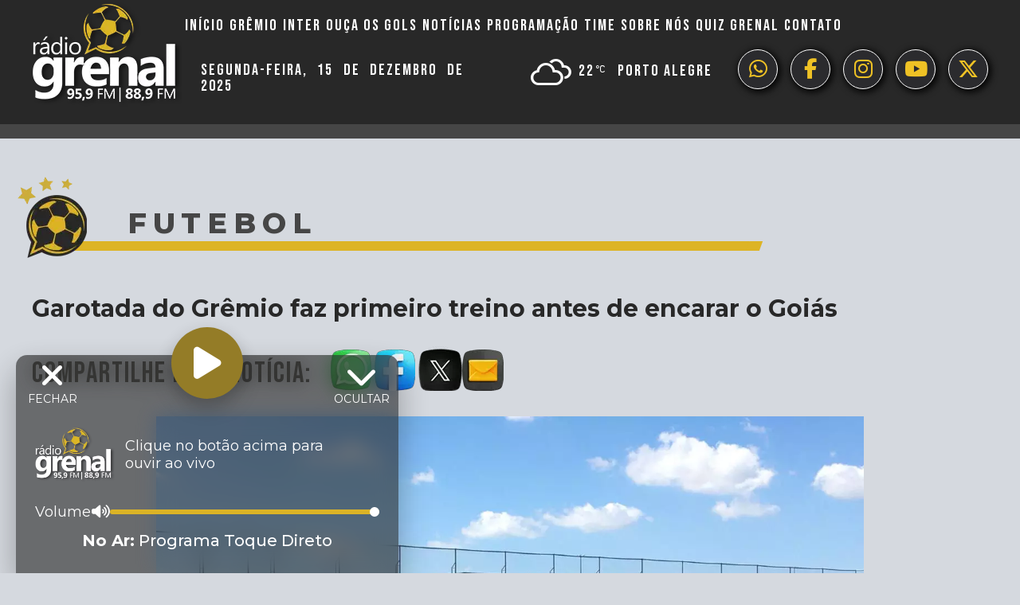

--- FILE ---
content_type: text/html; charset=UTF-8
request_url: https://www.radiogrenal.com.br/garotada-do-gremio-faz-primeiro-treino-antes-de-encarar-o-goias/
body_size: 14331
content:
<!DOCTYPE html>
<html lang="pt-BR" prefix="og: https://ogp.me/ns#" class="no-js">
<head>
	<meta charset="UTF-8">
	<meta name="viewport" content="width=device-width, initial-scale=1">
	<link rel="profile" href="http://gmpg.org/xfn/11">

		<script>(function(html){html.className = html.className.replace(/\bno-js\b/,'js')})(document.documentElement);</script>

<!-- Otimização para mecanismos de pesquisa pelo Rank Math - https://rankmath.com/ -->
<title>Garotada do Grêmio faz primeiro treino antes de encarar o Goiás - Radio Grenal</title>
<meta name="description" content="Conforme já adiantado pelo técnico Renato Portaluppi, o time do Grêmio, que disputa a última rodada do Campeonato Brasileiro, será formado, em sua"/>
<meta name="robots" content="follow, index, max-snippet:-1, max-video-preview:-1, max-image-preview:large"/>
<link rel="canonical" href="https://www.radiogrenal.com.br/garotada-do-gremio-faz-primeiro-treino-antes-de-encarar-o-goias/" />
<meta property="og:locale" content="pt_BR" />
<meta property="og:type" content="article" />
<meta property="og:title" content="Garotada do Grêmio faz primeiro treino antes de encarar o Goiás - Radio Grenal" />
<meta property="og:description" content="Conforme já adiantado pelo técnico Renato Portaluppi, o time do Grêmio, que disputa a última rodada do Campeonato Brasileiro, será formado, em sua" />
<meta property="og:url" content="https://www.radiogrenal.com.br/garotada-do-gremio-faz-primeiro-treino-antes-de-encarar-o-goias/" />
<meta property="og:site_name" content="Radio Grenal" />
<meta property="article:section" content="Futebol" />
<meta property="og:updated_time" content="2019-12-10T15:24:57-03:00" />
<meta property="og:image" content="https://www.radiogrenal.com.br/wp-content/uploads/2019/12/WhatsApp-Image-2019-12-06-at-10.18.07-1.jpeg" />
<meta property="og:image:secure_url" content="https://www.radiogrenal.com.br/wp-content/uploads/2019/12/WhatsApp-Image-2019-12-06-at-10.18.07-1.jpeg" />
<meta property="og:image:width" content="1280" />
<meta property="og:image:height" content="960" />
<meta property="og:image:alt" content="Garotada do Grêmio faz primeiro treino antes de encarar o Goiás" />
<meta property="og:image:type" content="image/jpeg" />
<meta property="article:published_time" content="2019-12-06T14:21:19-03:00" />
<meta property="article:modified_time" content="2019-12-10T15:24:57-03:00" />
<meta name="twitter:card" content="summary_large_image" />
<meta name="twitter:title" content="Garotada do Grêmio faz primeiro treino antes de encarar o Goiás - Radio Grenal" />
<meta name="twitter:description" content="Conforme já adiantado pelo técnico Renato Portaluppi, o time do Grêmio, que disputa a última rodada do Campeonato Brasileiro, será formado, em sua" />
<meta name="twitter:image" content="https://www.radiogrenal.com.br/wp-content/uploads/2019/12/WhatsApp-Image-2019-12-06-at-10.18.07-1.jpeg" />
<meta name="twitter:label1" content="Tempo para leitura" />
<meta name="twitter:data1" content="1 minuto" />
<script type="application/ld+json" class="rank-math-schema">{"@context":"https://schema.org","@graph":[{"@type":["SportsOrganization","Organization"],"@id":"https://www.radiogrenal.com.br/#organization","name":"Radio Grenal","url":"http://www2.radiogrenal.com.br","logo":{"@type":"ImageObject","@id":"https://www.radiogrenal.com.br/#logo","url":"http://www2.radiogrenal.com.br/wp-content/uploads/2022/01/logo.png","contentUrl":"http://www2.radiogrenal.com.br/wp-content/uploads/2022/01/logo.png","caption":"Radio Grenal","inLanguage":"pt-BR"}},{"@type":"WebSite","@id":"https://www.radiogrenal.com.br/#website","url":"https://www.radiogrenal.com.br","name":"Radio Grenal","publisher":{"@id":"https://www.radiogrenal.com.br/#organization"},"inLanguage":"pt-BR"},{"@type":"ImageObject","@id":"https://www.radiogrenal.com.br/wp-content/uploads/2019/12/WhatsApp-Image-2019-12-06-at-10.18.07-1.jpeg","url":"https://www.radiogrenal.com.br/wp-content/uploads/2019/12/WhatsApp-Image-2019-12-06-at-10.18.07-1.jpeg","width":"1280","height":"960","inLanguage":"pt-BR"},{"@type":"WebPage","@id":"https://www.radiogrenal.com.br/garotada-do-gremio-faz-primeiro-treino-antes-de-encarar-o-goias/#webpage","url":"https://www.radiogrenal.com.br/garotada-do-gremio-faz-primeiro-treino-antes-de-encarar-o-goias/","name":"Garotada do Gr\u00eamio faz primeiro treino antes de encarar o Goi\u00e1s - Radio Grenal","datePublished":"2019-12-06T14:21:19-03:00","dateModified":"2019-12-10T15:24:57-03:00","isPartOf":{"@id":"https://www.radiogrenal.com.br/#website"},"primaryImageOfPage":{"@id":"https://www.radiogrenal.com.br/wp-content/uploads/2019/12/WhatsApp-Image-2019-12-06-at-10.18.07-1.jpeg"},"inLanguage":"pt-BR"},{"@type":"Person","@id":"https://www.radiogrenal.com.br/garotada-do-gremio-faz-primeiro-treino-antes-de-encarar-o-goias/#author","image":{"@type":"ImageObject","@id":"https://secure.gravatar.com/avatar/?s=96&amp;d=mm&amp;r=g","url":"https://secure.gravatar.com/avatar/?s=96&amp;d=mm&amp;r=g","inLanguage":"pt-BR"},"worksFor":{"@id":"https://www.radiogrenal.com.br/#organization"}},{"@type":"NewsArticle","headline":"Garotada do Gr\u00eamio faz primeiro treino antes de encarar o Goi\u00e1s - Radio Grenal","datePublished":"2019-12-06T14:21:19-03:00","dateModified":"2019-12-10T15:24:57-03:00","articleSection":"Futebol, Gr\u00eamio, Gr\u00eamio, Not\u00edcias","author":{"@id":"https://www.radiogrenal.com.br/garotada-do-gremio-faz-primeiro-treino-antes-de-encarar-o-goias/#author"},"publisher":{"@id":"https://www.radiogrenal.com.br/#organization"},"description":"Conforme j\u00e1 adiantado pelo t\u00e9cnico Renato Portaluppi, o time do Gr\u00eamio, que disputa a \u00faltima rodada do Campeonato Brasileiro, ser\u00e1 formado, em sua","name":"Garotada do Gr\u00eamio faz primeiro treino antes de encarar o Goi\u00e1s - Radio Grenal","@id":"https://www.radiogrenal.com.br/garotada-do-gremio-faz-primeiro-treino-antes-de-encarar-o-goias/#richSnippet","isPartOf":{"@id":"https://www.radiogrenal.com.br/garotada-do-gremio-faz-primeiro-treino-antes-de-encarar-o-goias/#webpage"},"image":{"@id":"https://www.radiogrenal.com.br/wp-content/uploads/2019/12/WhatsApp-Image-2019-12-06-at-10.18.07-1.jpeg"},"inLanguage":"pt-BR","mainEntityOfPage":{"@id":"https://www.radiogrenal.com.br/garotada-do-gremio-faz-primeiro-treino-antes-de-encarar-o-goias/#webpage"}}]}</script>
<!-- /Plugin de SEO Rank Math para WordPress -->

<link rel='dns-prefetch' href='//kit.fontawesome.com' />
<link rel='dns-prefetch' href='//maxcdn.bootstrapcdn.com' />
<link rel="alternate" type="application/rss+xml" title="Feed para Radio Grenal &raquo;" href="https://www.radiogrenal.com.br/feed/" />
<link rel="alternate" title="oEmbed (JSON)" type="application/json+oembed" href="https://www.radiogrenal.com.br/wp-json/oembed/1.0/embed?url=https%3A%2F%2Fwww.radiogrenal.com.br%2Fgarotada-do-gremio-faz-primeiro-treino-antes-de-encarar-o-goias%2F" />
<link rel="alternate" title="oEmbed (XML)" type="text/xml+oembed" href="https://www.radiogrenal.com.br/wp-json/oembed/1.0/embed?url=https%3A%2F%2Fwww.radiogrenal.com.br%2Fgarotada-do-gremio-faz-primeiro-treino-antes-de-encarar-o-goias%2F&#038;format=xml" />
<style id='wp-img-auto-sizes-contain-inline-css' type='text/css'>
img:is([sizes=auto i],[sizes^="auto," i]){contain-intrinsic-size:3000px 1500px}
/*# sourceURL=wp-img-auto-sizes-contain-inline-css */
</style>
<link rel='stylesheet' id='sbi_styles-css' href='https://www.radiogrenal.com.br/wp-content/plugins/instagram-feed/css/sbi-styles.min.css?ver=6.9.1' type='text/css' media='all' />
<style id='wp-block-library-inline-css' type='text/css'>
:root{--wp-block-synced-color:#7a00df;--wp-block-synced-color--rgb:122,0,223;--wp-bound-block-color:var(--wp-block-synced-color);--wp-editor-canvas-background:#ddd;--wp-admin-theme-color:#007cba;--wp-admin-theme-color--rgb:0,124,186;--wp-admin-theme-color-darker-10:#006ba1;--wp-admin-theme-color-darker-10--rgb:0,107,160.5;--wp-admin-theme-color-darker-20:#005a87;--wp-admin-theme-color-darker-20--rgb:0,90,135;--wp-admin-border-width-focus:2px}@media (min-resolution:192dpi){:root{--wp-admin-border-width-focus:1.5px}}.wp-element-button{cursor:pointer}:root .has-very-light-gray-background-color{background-color:#eee}:root .has-very-dark-gray-background-color{background-color:#313131}:root .has-very-light-gray-color{color:#eee}:root .has-very-dark-gray-color{color:#313131}:root .has-vivid-green-cyan-to-vivid-cyan-blue-gradient-background{background:linear-gradient(135deg,#00d084,#0693e3)}:root .has-purple-crush-gradient-background{background:linear-gradient(135deg,#34e2e4,#4721fb 50%,#ab1dfe)}:root .has-hazy-dawn-gradient-background{background:linear-gradient(135deg,#faaca8,#dad0ec)}:root .has-subdued-olive-gradient-background{background:linear-gradient(135deg,#fafae1,#67a671)}:root .has-atomic-cream-gradient-background{background:linear-gradient(135deg,#fdd79a,#004a59)}:root .has-nightshade-gradient-background{background:linear-gradient(135deg,#330968,#31cdcf)}:root .has-midnight-gradient-background{background:linear-gradient(135deg,#020381,#2874fc)}:root{--wp--preset--font-size--normal:16px;--wp--preset--font-size--huge:42px}.has-regular-font-size{font-size:1em}.has-larger-font-size{font-size:2.625em}.has-normal-font-size{font-size:var(--wp--preset--font-size--normal)}.has-huge-font-size{font-size:var(--wp--preset--font-size--huge)}.has-text-align-center{text-align:center}.has-text-align-left{text-align:left}.has-text-align-right{text-align:right}.has-fit-text{white-space:nowrap!important}#end-resizable-editor-section{display:none}.aligncenter{clear:both}.items-justified-left{justify-content:flex-start}.items-justified-center{justify-content:center}.items-justified-right{justify-content:flex-end}.items-justified-space-between{justify-content:space-between}.screen-reader-text{border:0;clip-path:inset(50%);height:1px;margin:-1px;overflow:hidden;padding:0;position:absolute;width:1px;word-wrap:normal!important}.screen-reader-text:focus{background-color:#ddd;clip-path:none;color:#444;display:block;font-size:1em;height:auto;left:5px;line-height:normal;padding:15px 23px 14px;text-decoration:none;top:5px;width:auto;z-index:100000}html :where(.has-border-color){border-style:solid}html :where([style*=border-top-color]){border-top-style:solid}html :where([style*=border-right-color]){border-right-style:solid}html :where([style*=border-bottom-color]){border-bottom-style:solid}html :where([style*=border-left-color]){border-left-style:solid}html :where([style*=border-width]){border-style:solid}html :where([style*=border-top-width]){border-top-style:solid}html :where([style*=border-right-width]){border-right-style:solid}html :where([style*=border-bottom-width]){border-bottom-style:solid}html :where([style*=border-left-width]){border-left-style:solid}html :where(img[class*=wp-image-]){height:auto;max-width:100%}:where(figure){margin:0 0 1em}html :where(.is-position-sticky){--wp-admin--admin-bar--position-offset:var(--wp-admin--admin-bar--height,0px)}@media screen and (max-width:600px){html :where(.is-position-sticky){--wp-admin--admin-bar--position-offset:0px}}

/*# sourceURL=wp-block-library-inline-css */
</style><style id='global-styles-inline-css' type='text/css'>
:root{--wp--preset--aspect-ratio--square: 1;--wp--preset--aspect-ratio--4-3: 4/3;--wp--preset--aspect-ratio--3-4: 3/4;--wp--preset--aspect-ratio--3-2: 3/2;--wp--preset--aspect-ratio--2-3: 2/3;--wp--preset--aspect-ratio--16-9: 16/9;--wp--preset--aspect-ratio--9-16: 9/16;--wp--preset--color--black: #000000;--wp--preset--color--cyan-bluish-gray: #abb8c3;--wp--preset--color--white: #ffffff;--wp--preset--color--pale-pink: #f78da7;--wp--preset--color--vivid-red: #cf2e2e;--wp--preset--color--luminous-vivid-orange: #ff6900;--wp--preset--color--luminous-vivid-amber: #fcb900;--wp--preset--color--light-green-cyan: #7bdcb5;--wp--preset--color--vivid-green-cyan: #00d084;--wp--preset--color--pale-cyan-blue: #8ed1fc;--wp--preset--color--vivid-cyan-blue: #0693e3;--wp--preset--color--vivid-purple: #9b51e0;--wp--preset--gradient--vivid-cyan-blue-to-vivid-purple: linear-gradient(135deg,rgb(6,147,227) 0%,rgb(155,81,224) 100%);--wp--preset--gradient--light-green-cyan-to-vivid-green-cyan: linear-gradient(135deg,rgb(122,220,180) 0%,rgb(0,208,130) 100%);--wp--preset--gradient--luminous-vivid-amber-to-luminous-vivid-orange: linear-gradient(135deg,rgb(252,185,0) 0%,rgb(255,105,0) 100%);--wp--preset--gradient--luminous-vivid-orange-to-vivid-red: linear-gradient(135deg,rgb(255,105,0) 0%,rgb(207,46,46) 100%);--wp--preset--gradient--very-light-gray-to-cyan-bluish-gray: linear-gradient(135deg,rgb(238,238,238) 0%,rgb(169,184,195) 100%);--wp--preset--gradient--cool-to-warm-spectrum: linear-gradient(135deg,rgb(74,234,220) 0%,rgb(151,120,209) 20%,rgb(207,42,186) 40%,rgb(238,44,130) 60%,rgb(251,105,98) 80%,rgb(254,248,76) 100%);--wp--preset--gradient--blush-light-purple: linear-gradient(135deg,rgb(255,206,236) 0%,rgb(152,150,240) 100%);--wp--preset--gradient--blush-bordeaux: linear-gradient(135deg,rgb(254,205,165) 0%,rgb(254,45,45) 50%,rgb(107,0,62) 100%);--wp--preset--gradient--luminous-dusk: linear-gradient(135deg,rgb(255,203,112) 0%,rgb(199,81,192) 50%,rgb(65,88,208) 100%);--wp--preset--gradient--pale-ocean: linear-gradient(135deg,rgb(255,245,203) 0%,rgb(182,227,212) 50%,rgb(51,167,181) 100%);--wp--preset--gradient--electric-grass: linear-gradient(135deg,rgb(202,248,128) 0%,rgb(113,206,126) 100%);--wp--preset--gradient--midnight: linear-gradient(135deg,rgb(2,3,129) 0%,rgb(40,116,252) 100%);--wp--preset--font-size--small: 13px;--wp--preset--font-size--medium: 20px;--wp--preset--font-size--large: 36px;--wp--preset--font-size--x-large: 42px;--wp--preset--spacing--20: 0.44rem;--wp--preset--spacing--30: 0.67rem;--wp--preset--spacing--40: 1rem;--wp--preset--spacing--50: 1.5rem;--wp--preset--spacing--60: 2.25rem;--wp--preset--spacing--70: 3.38rem;--wp--preset--spacing--80: 5.06rem;--wp--preset--shadow--natural: 6px 6px 9px rgba(0, 0, 0, 0.2);--wp--preset--shadow--deep: 12px 12px 50px rgba(0, 0, 0, 0.4);--wp--preset--shadow--sharp: 6px 6px 0px rgba(0, 0, 0, 0.2);--wp--preset--shadow--outlined: 6px 6px 0px -3px rgb(255, 255, 255), 6px 6px rgb(0, 0, 0);--wp--preset--shadow--crisp: 6px 6px 0px rgb(0, 0, 0);}:where(.is-layout-flex){gap: 0.5em;}:where(.is-layout-grid){gap: 0.5em;}body .is-layout-flex{display: flex;}.is-layout-flex{flex-wrap: wrap;align-items: center;}.is-layout-flex > :is(*, div){margin: 0;}body .is-layout-grid{display: grid;}.is-layout-grid > :is(*, div){margin: 0;}:where(.wp-block-columns.is-layout-flex){gap: 2em;}:where(.wp-block-columns.is-layout-grid){gap: 2em;}:where(.wp-block-post-template.is-layout-flex){gap: 1.25em;}:where(.wp-block-post-template.is-layout-grid){gap: 1.25em;}.has-black-color{color: var(--wp--preset--color--black) !important;}.has-cyan-bluish-gray-color{color: var(--wp--preset--color--cyan-bluish-gray) !important;}.has-white-color{color: var(--wp--preset--color--white) !important;}.has-pale-pink-color{color: var(--wp--preset--color--pale-pink) !important;}.has-vivid-red-color{color: var(--wp--preset--color--vivid-red) !important;}.has-luminous-vivid-orange-color{color: var(--wp--preset--color--luminous-vivid-orange) !important;}.has-luminous-vivid-amber-color{color: var(--wp--preset--color--luminous-vivid-amber) !important;}.has-light-green-cyan-color{color: var(--wp--preset--color--light-green-cyan) !important;}.has-vivid-green-cyan-color{color: var(--wp--preset--color--vivid-green-cyan) !important;}.has-pale-cyan-blue-color{color: var(--wp--preset--color--pale-cyan-blue) !important;}.has-vivid-cyan-blue-color{color: var(--wp--preset--color--vivid-cyan-blue) !important;}.has-vivid-purple-color{color: var(--wp--preset--color--vivid-purple) !important;}.has-black-background-color{background-color: var(--wp--preset--color--black) !important;}.has-cyan-bluish-gray-background-color{background-color: var(--wp--preset--color--cyan-bluish-gray) !important;}.has-white-background-color{background-color: var(--wp--preset--color--white) !important;}.has-pale-pink-background-color{background-color: var(--wp--preset--color--pale-pink) !important;}.has-vivid-red-background-color{background-color: var(--wp--preset--color--vivid-red) !important;}.has-luminous-vivid-orange-background-color{background-color: var(--wp--preset--color--luminous-vivid-orange) !important;}.has-luminous-vivid-amber-background-color{background-color: var(--wp--preset--color--luminous-vivid-amber) !important;}.has-light-green-cyan-background-color{background-color: var(--wp--preset--color--light-green-cyan) !important;}.has-vivid-green-cyan-background-color{background-color: var(--wp--preset--color--vivid-green-cyan) !important;}.has-pale-cyan-blue-background-color{background-color: var(--wp--preset--color--pale-cyan-blue) !important;}.has-vivid-cyan-blue-background-color{background-color: var(--wp--preset--color--vivid-cyan-blue) !important;}.has-vivid-purple-background-color{background-color: var(--wp--preset--color--vivid-purple) !important;}.has-black-border-color{border-color: var(--wp--preset--color--black) !important;}.has-cyan-bluish-gray-border-color{border-color: var(--wp--preset--color--cyan-bluish-gray) !important;}.has-white-border-color{border-color: var(--wp--preset--color--white) !important;}.has-pale-pink-border-color{border-color: var(--wp--preset--color--pale-pink) !important;}.has-vivid-red-border-color{border-color: var(--wp--preset--color--vivid-red) !important;}.has-luminous-vivid-orange-border-color{border-color: var(--wp--preset--color--luminous-vivid-orange) !important;}.has-luminous-vivid-amber-border-color{border-color: var(--wp--preset--color--luminous-vivid-amber) !important;}.has-light-green-cyan-border-color{border-color: var(--wp--preset--color--light-green-cyan) !important;}.has-vivid-green-cyan-border-color{border-color: var(--wp--preset--color--vivid-green-cyan) !important;}.has-pale-cyan-blue-border-color{border-color: var(--wp--preset--color--pale-cyan-blue) !important;}.has-vivid-cyan-blue-border-color{border-color: var(--wp--preset--color--vivid-cyan-blue) !important;}.has-vivid-purple-border-color{border-color: var(--wp--preset--color--vivid-purple) !important;}.has-vivid-cyan-blue-to-vivid-purple-gradient-background{background: var(--wp--preset--gradient--vivid-cyan-blue-to-vivid-purple) !important;}.has-light-green-cyan-to-vivid-green-cyan-gradient-background{background: var(--wp--preset--gradient--light-green-cyan-to-vivid-green-cyan) !important;}.has-luminous-vivid-amber-to-luminous-vivid-orange-gradient-background{background: var(--wp--preset--gradient--luminous-vivid-amber-to-luminous-vivid-orange) !important;}.has-luminous-vivid-orange-to-vivid-red-gradient-background{background: var(--wp--preset--gradient--luminous-vivid-orange-to-vivid-red) !important;}.has-very-light-gray-to-cyan-bluish-gray-gradient-background{background: var(--wp--preset--gradient--very-light-gray-to-cyan-bluish-gray) !important;}.has-cool-to-warm-spectrum-gradient-background{background: var(--wp--preset--gradient--cool-to-warm-spectrum) !important;}.has-blush-light-purple-gradient-background{background: var(--wp--preset--gradient--blush-light-purple) !important;}.has-blush-bordeaux-gradient-background{background: var(--wp--preset--gradient--blush-bordeaux) !important;}.has-luminous-dusk-gradient-background{background: var(--wp--preset--gradient--luminous-dusk) !important;}.has-pale-ocean-gradient-background{background: var(--wp--preset--gradient--pale-ocean) !important;}.has-electric-grass-gradient-background{background: var(--wp--preset--gradient--electric-grass) !important;}.has-midnight-gradient-background{background: var(--wp--preset--gradient--midnight) !important;}.has-small-font-size{font-size: var(--wp--preset--font-size--small) !important;}.has-medium-font-size{font-size: var(--wp--preset--font-size--medium) !important;}.has-large-font-size{font-size: var(--wp--preset--font-size--large) !important;}.has-x-large-font-size{font-size: var(--wp--preset--font-size--x-large) !important;}
/*# sourceURL=global-styles-inline-css */
</style>

<style id='classic-theme-styles-inline-css' type='text/css'>
/*! This file is auto-generated */
.wp-block-button__link{color:#fff;background-color:#32373c;border-radius:9999px;box-shadow:none;text-decoration:none;padding:calc(.667em + 2px) calc(1.333em + 2px);font-size:1.125em}.wp-block-file__button{background:#32373c;color:#fff;text-decoration:none}
/*# sourceURL=/wp-includes/css/classic-themes.min.css */
</style>
<link rel='stylesheet' id='msab-lib-css-css' href='https://www.radiogrenal.com.br/wp-content/plugins/mobiloud-smart-app-banner/public/libs/smart-banner-js/smartbanner.min.css?ver=null' type='text/css' media='all' />
<link rel='stylesheet' id='msab-custom-css-css' href='https://www.radiogrenal.com.br/wp-content/plugins/mobiloud-smart-app-banner/public/css/frontend.css?ver=null' type='text/css' media='all' />
<link rel='stylesheet' id='owmweather-css-css' href='https://www.radiogrenal.com.br/wp-content/plugins/owm-weather/css/owmweather.min.css?ver=6.9' type='text/css' media='all' />
<link rel='stylesheet' id='simple_load_more-frontend-css' href='https://www.radiogrenal.com.br/wp-content/plugins/simple-load-more/assets/css/frontend.css?ver=1.0.0' type='text/css' media='all' />
<style id='simple_load_more-frontend-inline-css' type='text/css'>
.elm-button { background: #ddb425; color: #FFFFFF; }
.elm-button:hover, .elm-button:active, .elm-button:focus { background: #e4c351; }
.elm-loading-icon { fill: #FFFFFF; stroke: #FFFFFF; }

/*# sourceURL=simple_load_more-frontend-inline-css */
</style>
<link rel='stylesheet' id='Grenal_fontawesome-css' href='https://maxcdn.bootstrapcdn.com/font-awesome/4.7.0/css/font-awesome.min.css?ver=6.9' type='text/css' media='all' />
<link rel='stylesheet' id='Grenal_slider-css' href='https://www.radiogrenal.com.br/wp-content/themes/grenalNew/css/slick.css?ver=6.9' type='text/css' media='all' />
<link rel='stylesheet' id='Grenal_sliderTheme-css' href='https://www.radiogrenal.com.br/wp-content/themes/grenalNew/css/slick-theme.css?ver=6.9' type='text/css' media='all' />
<link rel='stylesheet' id='Grenal_aos-css' href='https://www.radiogrenal.com.br/wp-content/themes/grenalNew/css/aos.css?ver=2.2.0' type='text/css' media='all' />
<link rel='stylesheet' id='Grenal_lightbox-css' href='https://www.radiogrenal.com.br/wp-content/themes/grenalNew/css/lightbox.min.css?ver=6.9' type='text/css' media='all' />
<link rel='stylesheet' id='Grenal_izimodal-css' href='https://www.radiogrenal.com.br/wp-content/themes/grenalNew/css/iziModal.min.css?ver=6.9' type='text/css' media='all' />
<link rel='stylesheet' id='Grenal_animate-css' href='https://www.radiogrenal.com.br/wp-content/themes/grenalNew/css/animate.css?ver=2.2.0' type='text/css' media='all' />
<link rel='stylesheet' id='Grenal-styles-css' href='https://www.radiogrenal.com.br/wp-content/themes/grenalNew/style.css?ver=1757049444' type='text/css' media='all' />
<script type="text/javascript" id="jquery-core-js-extra">
/* <![CDATA[ */
var elm_button_vars = {"wrapper":"#itemsLoop"};
//# sourceURL=jquery-core-js-extra
/* ]]> */
</script>
<script type="text/javascript" src="https://www.radiogrenal.com.br/wp-includes/js/jquery/jquery.min.js?ver=3.7.1" id="jquery-core-js"></script>
<script type="text/javascript" src="https://www.radiogrenal.com.br/wp-includes/js/jquery/jquery-migrate.min.js?ver=3.4.1" id="jquery-migrate-js"></script>
<script type="text/javascript" src="https://www.radiogrenal.com.br/wp-content/plugins/simple-load-more/assets/js/frontend.js?ver=1.0.0" id="simple_load_more-frontend-js"></script>
<link rel="https://api.w.org/" href="https://www.radiogrenal.com.br/wp-json/" /><link rel="alternate" title="JSON" type="application/json" href="https://www.radiogrenal.com.br/wp-json/wp/v2/posts/22193" />
<!-- Start Mobiloud Smart App Banner configuration --><meta name="smartbanner:title" content="Baixe o aplicativo da Rádio Grenal"><meta name="smartbanner:author" content="Fique sempre informado."><meta name="smartbanner:icon-apple" content="https://www.radiogrenal.com.br/wp-content/uploads/2021/09/radiogrenal.png"><meta name="smartbanner:icon-google" content="https://www.radiogrenal.com.br/wp-content/uploads/2021/09/radiogrenal.png"><meta name="smartbanner:button" content="VIEW"><meta name="smartbanner:button-url-apple" content="https://apps.apple.com/us/app/rdio-grenal-95-9-fm/id480536105"><meta name="smartbanner:button-url-google" content="https://play.google.com/store/apps/details?id=br.com.pampa.grenal"><meta name="smartbanner:enabled-platforms" content="android,ios"><meta name="smartbanner:close-label" content="Close"><meta name="smartbanner:api" content="true"><!-- End Mobiloud Smart App Banner configuration --><!-- Start Smart banner app for Safari on iOS configuration --><meta name="apple-itunes-app" content="app-id=480536105"><!-- End Smart banner app for Safari on iOS configuration -->        <script>

      window.OneSignalDeferred = window.OneSignalDeferred || [];

      OneSignalDeferred.push(function(OneSignal) {
        var oneSignal_options = {};
        window._oneSignalInitOptions = oneSignal_options;

        oneSignal_options['serviceWorkerParam'] = { scope: '/wp-content/plugins/onesignal-free-web-push-notifications/sdk_files/push/onesignal/' };
oneSignal_options['serviceWorkerPath'] = 'OneSignalSDKWorker.js';

        OneSignal.Notifications.setDefaultUrl("https://www.radiogrenal.com.br");

        oneSignal_options['wordpress'] = true;
oneSignal_options['appId'] = 'bbcf5e60-4830-41d8-97da-f88895bca8e8';
oneSignal_options['allowLocalhostAsSecureOrigin'] = true;
oneSignal_options['welcomeNotification'] = { };
oneSignal_options['welcomeNotification']['title'] = "";
oneSignal_options['welcomeNotification']['message'] = "";
oneSignal_options['subdomainName'] = "radiogrenal";
oneSignal_options['safari_web_id'] = "web.onesignal.auto.1172fa5f-6e39-45ba-9a29-ceb4d8311220";
oneSignal_options['promptOptions'] = { };
oneSignal_options['promptOptions']['actionMessage'] = "Você gostaria de ativar notificações de notícias da Rádio Grenal?";
oneSignal_options['promptOptions']['exampleNotificationTitleDesktop'] = "Rádio Grenal";
oneSignal_options['promptOptions']['exampleNotificationMessageDesktop'] = "Notificações aparecerão no seu desktop";
oneSignal_options['promptOptions']['exampleNotificationTitleMobile'] = "Rádio Grenal";
oneSignal_options['promptOptions']['exampleNotificationMessageMobile'] = "Notificações aparecerão no seu dispositivo";
oneSignal_options['promptOptions']['exampleNotificationCaption'] = "Você poderá desabilitar a qualquer momento";
oneSignal_options['promptOptions']['acceptButtonText'] = "Ativar";
oneSignal_options['promptOptions']['cancelButtonText'] = "Não";
oneSignal_options['promptOptions']['siteName'] = "http://www.radiogrenal.com.br";
oneSignal_options['promptOptions']['autoAcceptTitle'] = "Clique ativar";
oneSignal_options['notifyButton'] = { };
oneSignal_options['notifyButton']['enable'] = true;
oneSignal_options['notifyButton']['position'] = 'bottom-right';
oneSignal_options['notifyButton']['theme'] = 'inverse';
oneSignal_options['notifyButton']['size'] = 'medium';
oneSignal_options['notifyButton']['displayPredicate'] = function() {
              return !OneSignal.User.PushSubscription.optedIn;
            };
oneSignal_options['notifyButton']['showCredit'] = false;
oneSignal_options['notifyButton']['text'] = {};
oneSignal_options['notifyButton']['text']['tip.state.unsubscribed'] = 'Ative notificações da Rádio Grenal';
oneSignal_options['notifyButton']['text']['tip.state.subscribed'] = 'Você ativou as notificações da Rádio Grenal';
oneSignal_options['notifyButton']['text']['tip.state.blocked'] = 'Você bloqueou notificações da Rádio Grenal';
oneSignal_options['notifyButton']['text']['message.action.subscribed'] = 'Obrigado por ativar as notificações da Rádio Grenal';
oneSignal_options['notifyButton']['text']['message.action.resubscribed'] = 'Você ativou as notificações da Rádio Grenal';
oneSignal_options['notifyButton']['text']['message.action.unsubscribed'] = 'Você não receberá mais notificações da Rádio Grenal';
oneSignal_options['notifyButton']['text']['dialog.main.title'] = 'Gerencie Notificações';
oneSignal_options['notifyButton']['text']['dialog.main.button.subscribe'] = 'Ative Notificações';
oneSignal_options['notifyButton']['text']['dialog.main.button.unsubscribe'] = 'Desative Notificações';
oneSignal_options['notifyButton']['text']['dialog.blocked.title'] = 'Desbloqueie notificações';
oneSignal_options['notifyButton']['text']['dialog.blocked.message'] = 'Siga essas instruções para ativar notificações da Rádio Grenal';
              OneSignal.init(window._oneSignalInitOptions);
              OneSignal.Slidedown.promptPush()      });

      function documentInitOneSignal() {
        var oneSignal_elements = document.getElementsByClassName("OneSignal-prompt");

        var oneSignalLinkClickHandler = function(event) { OneSignal.Notifications.requestPermission(); event.preventDefault(); };        for(var i = 0; i < oneSignal_elements.length; i++)
          oneSignal_elements[i].addEventListener('click', oneSignalLinkClickHandler, false);
      }

      if (document.readyState === 'complete') {
           documentInitOneSignal();
      }
      else {
           window.addEventListener("load", function(event){
               documentInitOneSignal();
          });
      }
    </script>
<link rel="icon" href="https://www.radiogrenal.com.br/wp-content/uploads/2022/02/grenal.png" sizes="32x32" />
<link rel="icon" href="https://www.radiogrenal.com.br/wp-content/uploads/2022/02/grenal.png" sizes="192x192" />
<link rel="apple-touch-icon" href="https://www.radiogrenal.com.br/wp-content/uploads/2022/02/grenal.png" />
<meta name="msapplication-TileImage" content="https://www.radiogrenal.com.br/wp-content/uploads/2022/02/grenal.png" />
	<link rel="preconnect" href="https://fonts.googleapis.com">
	<link rel="preconnect" href="https://fonts.gstatic.com" crossorigin>
	<link href="https://fonts.googleapis.com/css2?family=Bebas+Neue&display=swap" rel="stylesheet">
	<link href="https://fonts.googleapis.com/css2?family=Montserrat:ital,wght@0,100..900;1,100..900&display=swap" rel="stylesheet">
<!-- Global site tag (gtag.js) - Google Analytics -->
<script async src="https://www.googletagmanager.com/gtag/js?id=UA-62595633-5"></script>
<script>
  window.dataLayer = window.dataLayer || [];
  function gtag(){dataLayer.push(arguments);}
  gtag('js', new Date());

  gtag('config', 'UA-62595633-5');
</script>
<!-- Begin comScore Tag -->
<script>
  var _comscore = _comscore || [];
  _comscore.push({ c1: "2", c2: "34220158" });
  (function() {
    var s = document.createElement("script"), el = document.getElementsByTagName("script")[0]; s.async = true;
    s.src = (document.location.protocol == "https:" ? "https://sb" : "http://b") + ".scorecardresearch.com/beacon.js";
    el.parentNode.insertBefore(s, el);
  })();
</script>
<noscript>
  <img src="https://sb.scorecardresearch.com/p?c1=2&c2=34220158&cv=2.0&cj=1" />
</noscript>
<!-- End comScore Tag -->
<script type='text/javascript' src='https://ads.pampa.com.br/www/delivery/spcjs.php?id=3'></script>
<script async src="//ads.pampa.com.br/www/delivery/asyncjs.php"></script>

<script id="navegg" type="text/javascript">
  (function(n,v,g){o="Navegg";if(!n[o]){
    a=v.createElement('script');a.src=g;b=document.getElementsByTagName('script')[0];
    b.parentNode.insertBefore(a,b);n[o]=n[o]||function(parms){
    n[o].q=n[o].q||[];n[o].q.push([this, parms])};}})
  (window, document, 'https://tag.navdmp.com/universal.min.js');
  window.naveggReady = window.naveggReady||[];
  window.nvg78027 = new Navegg({
    acc: 78027
  });
</script>		
<link rel='stylesheet' id='weathericons-css-css' href='https://www.radiogrenal.com.br/wp-content/plugins/owm-weather/css/weather-icons.min.css?ver=6.9' type='text/css' media='all' />
<link rel='stylesheet' id='acffa_font-awesome-css' href='https://use.fontawesome.com/releases/v6.5.2/css/all.css?ver=6.5.2' type='text/css' media='all' />
</head>

<body id="fade-in" class="wp-singular post-template-default single single-post postid-22193 single-format-standard wp-custom-logo wp-theme-grenalNew">

	<header class="clearfix">
		<div class="container">
					<div class="logo"><a href="https://www.radiogrenal.com.br/" class="custom-logo-link" rel="home"><img width="189" height="133" src="https://www.radiogrenal.com.br/wp-content/uploads/2025/05/logo.png" class="custom-logo" alt="Radio Grenal" decoding="async" /></a></div>
					<ul id="menu-main-menu" class="primary-menu"><li id="menu-item-914395" class="menu-item menu-item-type-post_type menu-item-object-page menu-item-home menu-item-914395"><a href="https://www.radiogrenal.com.br/">Início</a></li>
<li id="menu-item-914414" class="menu-item menu-item-type-taxonomy menu-item-object-category current-post-ancestor current-menu-parent current-post-parent menu-item-914414"><a href="https://www.radiogrenal.com.br/noticias/gremio/">Grêmio</a></li>
<li id="menu-item-914407" class="menu-item menu-item-type-taxonomy menu-item-object-category menu-item-914407"><a href="https://www.radiogrenal.com.br/inter/">Inter</a></li>
<li id="menu-item-914403" class="menu-item menu-item-type-post_type_archive menu-item-object-oucagols menu-item-914403"><a href="https://www.radiogrenal.com.br/oucaosgols/">Ouça os Gols</a></li>
<li id="menu-item-914409" class="menu-item menu-item-type-taxonomy menu-item-object-category current-post-ancestor current-menu-parent current-post-parent menu-item-914409"><a href="https://www.radiogrenal.com.br/noticias/">Notícias</a></li>
<li id="menu-item-914402" class="menu-item menu-item-type-post_type_archive menu-item-object-programas menu-item-914402"><a href="https://www.radiogrenal.com.br/nossos-programas/">Programação</a></li>
<li id="menu-item-914398" class="menu-item menu-item-type-post_type menu-item-object-page menu-item-914398"><a href="https://www.radiogrenal.com.br/time/">Time</a></li>
<li id="menu-item-914401" class="menu-item menu-item-type-post_type menu-item-object-page menu-item-914401"><a href="https://www.radiogrenal.com.br/sobre-nos/">Sobre Nós</a></li>
<li id="menu-item-914404" class="menu-item menu-item-type-custom menu-item-object-custom menu-item-has-children menu-item-914404"><a href="#">Quiz Grenal</a>
<ul class="sub-menu">
	<li id="menu-item-914399" class="menu-item menu-item-type-post_type menu-item-object-page menu-item-914399"><a href="https://www.radiogrenal.com.br/quiz-gremio/">Quiz Grêmio</a></li>
	<li id="menu-item-914405" class="menu-item menu-item-type-post_type menu-item-object-page menu-item-914405"><a href="https://www.radiogrenal.com.br/quiz-inter/">Quiz Inter</a></li>
</ul>
</li>
<li id="menu-item-914410" class="menu-item menu-item-type-custom menu-item-object-custom menu-item-has-children menu-item-914410"><a href="#">Contato</a>
<ul class="sub-menu">
	<li id="menu-item-914396" class="menu-item menu-item-type-post_type menu-item-object-page menu-item-914396"><a href="https://www.radiogrenal.com.br/anuncie/">Anuncie</a></li>
	<li id="menu-item-914397" class="menu-item menu-item-type-post_type menu-item-object-page menu-item-914397"><a href="https://www.radiogrenal.com.br/contato-2/">Fale Conosco</a></li>
</ul>
</li>
</ul>					<div class="tools">
							<article>
									
									<p class="topDate">Segunda-feira, 15 de dezembro de 2025</p>						
							</article>
							<article>
							<div class="menu-social-menu-container"><ul id="menu-social-menu" class="social-menu "><li id="menu-item-880534" class="menu-item menu-item-type-custom menu-item-object-custom menu-item-880534"><a target="_blank" href="https://api.whatsapp.com/send?phone=+5551999194808">whatsapp<i class="fa-classic fa-brands fa-whatsapp" aria-hidden="true"></i></a></li>
<li id="menu-item-880535" class="menu-item menu-item-type-custom menu-item-object-custom menu-item-880535"><a target="_blank" href="https://www.facebook.com/radiogrenaloficial/">Facebook<i class="fa-classic fa-brands fa-facebook-f" aria-hidden="true"></i></a></li>
<li id="menu-item-880536" class="menu-item menu-item-type-custom menu-item-object-custom menu-item-880536"><a target="_blank" href="https://www.instagram.com/rdgrenal/?hl=pt-br">Instagram<i class="fa-classic fa-brands fa-instagram" aria-hidden="true"></i></a></li>
<li id="menu-item-880537" class="menu-item menu-item-type-custom menu-item-object-custom menu-item-880537"><a target="_blank" href="https://www.youtube.com/channel/UCuMeXd0SKadgPqE9gCuodCA">Youtube<i class="fa-classic fa-brands fa-youtube" aria-hidden="true"></i></a></li>
<li id="menu-item-880538" class="menu-item menu-item-type-custom menu-item-object-custom menu-item-880538"><a target="_blank" href="https://twitter.com/rdgrenal">Twitter<i class="fa-classic fa-brands fa-x-twitter" aria-hidden="true"></i></a></li>
</ul></div>							<div id="owm-weather-id-914232-1" class="owm-weather-id" data-id="914232" data-weather_id=owm-weather-id-914232-1></div>	
							<!-- <span id="search-btn" onclick="document.getElementById('search-overlay').style.display='block'"><i class="fa fa-search" aria-hidden="true"></i></span> -->
											

							
							
							

					</article>	

			</div>
			
		</div>
				
<script>
					
var preventSearchIfEmpty = function() {

    jQuery('#searchform').on( 'submit', function( ev ){

        var query = jQuery('#s').val(),
            queryLength = query.length;

        if ( 0 === queryLength ) {

            // Make the cursor blink so user is aware it's not broken, they need input to search
            jQuery('#s').focus();
            ev.preventDefault();
            return;
        }
    });
}();
	
	
</script>			
	
</header>
					<div id="hamburgericonmenuwrapper">
						<div id="hamburgerui">
							<ul>
								<li></li>
								<li><a href="#" class="toggleButton"><span id="navtoggler"></span></a></li>
							</ul>
						</div>
						<div class="menu-mobile-menu-container">
							
							<div class="real"><ul id="menu-main-menu-1" class=""><li class="menu-item menu-item-type-post_type menu-item-object-page menu-item-home menu-item-914395"><a href="https://www.radiogrenal.com.br/">Início</a></li>
<li class="menu-item menu-item-type-taxonomy menu-item-object-category current-post-ancestor current-menu-parent current-post-parent menu-item-914414"><a href="https://www.radiogrenal.com.br/noticias/gremio/">Grêmio</a></li>
<li class="menu-item menu-item-type-taxonomy menu-item-object-category menu-item-914407"><a href="https://www.radiogrenal.com.br/inter/">Inter</a></li>
<li class="menu-item menu-item-type-post_type_archive menu-item-object-oucagols menu-item-914403"><a href="https://www.radiogrenal.com.br/oucaosgols/">Ouça os Gols</a></li>
<li class="menu-item menu-item-type-taxonomy menu-item-object-category current-post-ancestor current-menu-parent current-post-parent menu-item-914409"><a href="https://www.radiogrenal.com.br/noticias/">Notícias</a></li>
<li class="menu-item menu-item-type-post_type_archive menu-item-object-programas menu-item-914402"><a href="https://www.radiogrenal.com.br/nossos-programas/">Programação</a></li>
<li class="menu-item menu-item-type-post_type menu-item-object-page menu-item-914398"><a href="https://www.radiogrenal.com.br/time/">Time</a></li>
<li class="menu-item menu-item-type-post_type menu-item-object-page menu-item-914401"><a href="https://www.radiogrenal.com.br/sobre-nos/">Sobre Nós</a></li>
<li class="menu-item menu-item-type-custom menu-item-object-custom menu-item-has-children menu-item-914404"><a href="#">Quiz Grenal</a>
<ul class="sub-menu">
	<li class="menu-item menu-item-type-post_type menu-item-object-page menu-item-914399"><a href="https://www.radiogrenal.com.br/quiz-gremio/">Quiz Grêmio</a></li>
	<li class="menu-item menu-item-type-post_type menu-item-object-page menu-item-914405"><a href="https://www.radiogrenal.com.br/quiz-inter/">Quiz Inter</a></li>
</ul>
</li>
<li class="menu-item menu-item-type-custom menu-item-object-custom menu-item-has-children menu-item-914410"><a href="#">Contato</a>
<ul class="sub-menu">
	<li class="menu-item menu-item-type-post_type menu-item-object-page menu-item-914396"><a href="https://www.radiogrenal.com.br/anuncie/">Anuncie</a></li>
	<li class="menu-item menu-item-type-post_type menu-item-object-page menu-item-914397"><a href="https://www.radiogrenal.com.br/contato-2/">Fale Conosco</a></li>
</ul>
</li>
</ul></div>
							
						</div>
						<p class="topDate">Segunda-feira, 15 de dezembro de 2025</p>	
						<div class="logo"><a href="/"><img src="https://www.radiogrenal.com.br/wp-content/themes/grenalNew/images/logo-mobile.png" alt="Rádio Grenal" /></a></div>
						<div class="menu-social-menu-container"><ul id="menu-social-menu-1" class="social-menu "><li class="menu-item menu-item-type-custom menu-item-object-custom menu-item-880534"><a target="_blank" href="https://api.whatsapp.com/send?phone=+5551999194808">whatsapp<i class="fa-classic fa-brands fa-whatsapp" aria-hidden="true"></i></a></li>
<li class="menu-item menu-item-type-custom menu-item-object-custom menu-item-880535"><a target="_blank" href="https://www.facebook.com/radiogrenaloficial/">Facebook<i class="fa-classic fa-brands fa-facebook-f" aria-hidden="true"></i></a></li>
<li class="menu-item menu-item-type-custom menu-item-object-custom menu-item-880536"><a target="_blank" href="https://www.instagram.com/rdgrenal/?hl=pt-br">Instagram<i class="fa-classic fa-brands fa-instagram" aria-hidden="true"></i></a></li>
<li class="menu-item menu-item-type-custom menu-item-object-custom menu-item-880537"><a target="_blank" href="https://www.youtube.com/channel/UCuMeXd0SKadgPqE9gCuodCA">Youtube<i class="fa-classic fa-brands fa-youtube" aria-hidden="true"></i></a></li>
<li class="menu-item menu-item-type-custom menu-item-object-custom menu-item-880538"><a target="_blank" href="https://twitter.com/rdgrenal">Twitter<i class="fa-classic fa-brands fa-x-twitter" aria-hidden="true"></i></a></li>
</ul></div>						<span id="search-btn" onclick="document.getElementById('search-overlay').style.display='block'"><i class="fa fa-search" aria-hidden="true"></i></span>
					</div>	


<script>
jQuery(document).ready(function ($) {
    jQuery('.voltar').click(function() {
	    window.ReactNativeWebView.postMessage('goBack');
    });
});	
</script>
<!-- Start Search Code -->			

<div id="search-overlay" class="block">
  <div class="centered">
	  <a href="javascript:void(0)" onclick="document.getElementById('search-overlay').style.display='none'"><i id="close-btn" class="fa fa-times fa-2x"></i></a>
    <div id='search-box'>		
		<form role="search" method="get" class="search-form" action="https://www.radiogrenal.com.br/">
			<input type="search" id="searchField" class="search-field" placeholder="Pesquise em nosso site" value="" name="s" autofocus="autofocus" />
			<button type="submit" class="searchButton">Pesquise</button>
		</form>
    </div>
  </div>
</div>				

				
				
<!-- end Search Code -->	

	 <section class="pageTitle">
	<div class="container">		
		<h1><span>Futebol </span></h1>
	</div>
</section>
<section class="internalContent time">
	<div class="container">
		<h2 data-aos="fade-right"> Garotada do Grêmio faz primeiro treino antes de encarar o Goiás</h2>
				<div class="socialMediaCore">
			<p>Compartilhe esta not&iacute;cia:</p>
			<ul>
				<li><a class="socialMedia-link socialMedia-whatsapp" href="whatsapp://send?text=Garotada%20do%20Grêmio%20faz%20primeiro%20treino%20antes%20de%20encarar%20o%20Goiás https%3A%2F%2Fwww.radiogrenal.com.br%2Fgarotada-do-gremio-faz-primeiro-treino-antes-de-encarar-o-goias%2F" target="_blank"></a></li>		
				<li><a class="socialMedia-link socialMedia-facebook" href="https://www.facebook.com/sharer/sharer.php?u=https%3A%2F%2Fwww.radiogrenal.com.br%2Fgarotada-do-gremio-faz-primeiro-treino-antes-de-encarar-o-goias%2F" target="_blank"></a></li>
				<li><a class="socialMedia-link socialMedia-twitter" href="https://twitter.com/intent/tweet?text=Garotada%20do%20Grêmio%20faz%20primeiro%20treino%20antes%20de%20encarar%20o%20Goiás&amp;url=https%3A%2F%2Fwww.radiogrenal.com.br%2Fgarotada-do-gremio-faz-primeiro-treino-antes-de-encarar-o-goias%2F&amp;via=radio_grenal" target="_blank"></a></li>
				<li><a class="socialMedia-link socialMedia-email" href="mailto:?subject=Leia esta Noticia&amp;body=Veja essa noticia na Rádio Grenal https://www.radiogrenal.com.br/garotada-do-gremio-faz-primeiro-treino-antes-de-encarar-o-goias/" target="_blank" title="Compartilhar por Email"></a></li>		
			</ul>
		</div>
				
		<article>
	
				<div class="featureImageBox">
					<img width="1280" height="960" src="https://www.radiogrenal.com.br/wp-content/uploads/2019/12/WhatsApp-Image-2019-12-06-at-10.18.07-1.jpeg" class="attachment-post-thumbnail size-post-thumbnail wp-post-image" alt="" decoding="async" fetchpriority="high" srcset="https://www.radiogrenal.com.br/wp-content/uploads/2019/12/WhatsApp-Image-2019-12-06-at-10.18.07-1.jpeg 1280w, https://www.radiogrenal.com.br/wp-content/uploads/2019/12/WhatsApp-Image-2019-12-06-at-10.18.07-1-300x225.jpeg 300w, https://www.radiogrenal.com.br/wp-content/uploads/2019/12/WhatsApp-Image-2019-12-06-at-10.18.07-1-1024x768.jpeg 1024w, https://www.radiogrenal.com.br/wp-content/uploads/2019/12/WhatsApp-Image-2019-12-06-at-10.18.07-1-768x576.jpeg 768w, https://www.radiogrenal.com.br/wp-content/uploads/2019/12/WhatsApp-Image-2019-12-06-at-10.18.07-1-568x426.jpeg 568w, https://www.radiogrenal.com.br/wp-content/uploads/2019/12/WhatsApp-Image-2019-12-06-at-10.18.07-1-800x600.jpeg 800w, https://www.radiogrenal.com.br/wp-content/uploads/2019/12/WhatsApp-Image-2019-12-06-at-10.18.07-1-600x450.jpeg 600w, https://www.radiogrenal.com.br/wp-content/uploads/2019/12/WhatsApp-Image-2019-12-06-at-10.18.07-1-128x96.jpeg 128w, https://www.radiogrenal.com.br/wp-content/uploads/2019/12/WhatsApp-Image-2019-12-06-at-10.18.07-1-32x24.jpeg 32w" sizes="(max-width: 1280px) 100vw, 1280px" />													</div>			
			<p>Conforme já adiantado pelo técnico Renato Portaluppi, o time do Grêmio, que disputa a última rodada do Campeonato Brasileiro, será formado, em sua maioria,<span> </span><a href="http://www.osul.com.br/renato-confirma-time-de-garotos-para-a-ultima-rodada-do-brasileirao/" target="_blank" rel="noopener">por garotos da categoria de base,</a><span> </span>além dos que já atuam no time profissional. Nesta sexta-feira, a garotada realizou o primeiro treinamento antes de encarar o Goiás.</p>
<p>A equipe que jogará no Serra Dourada terá a maioria dos nomes formada pelos jogadores que estão na disputa da Copa Ipiranga Sub-20,<span> </span><strong>(confira os relacionados abaixo). </strong>Além do incremento das caras novas na formação, o time também terá novidade na casa-mata. Renato Portaluppi já está de ferias depois da partida contra o Cruzeiro, e na segunda-feira, realizará curso de treinadores da CBF. Assim, Victor Hugo Signorelli será o técnico do Grêmio na última rodada do Campeonato Brasileiro. Seu auxiliar será Thiago Gomes, que comanda o Grupo de Transição.</p>
<p>O centroavante Da Silva, que já atuou entre os profissionais e que seria opção, não está relacionado por conta de uma pancada sofrida no rosto, em seu último jogo.</p>
<p>Depois do treino realizado nesta manhã, a delegação embarca na parte da tarde para Goiânia. Ainda neste sábado, haverá um último treinamento, no CT do Atlético-GO.</p>
<p><strong>Confira a lista de relacionados</strong></p>
<p>Goleiros: Brenno, Phelipe Megiolaro e Vinícius Machado.</p>
<p>Laterais: Felipe e Juninho Capixaba.</p>
<p>Zagueiros: Emanuel, Rodrigues e Ruan.</p>
<p>Meio-campistas: Darlan, Frizzo, Jhonata Varela, Lucas Araújo e Patrick.</p>
<p>Atacantes: Ferreira, Guilherme Azevedo, Isaque, Jhonata Robert, Léo Chú e Pepê.</p>
<p>E, já na partida desta quinta-feira, os jovens demonstraram bom desempenho na Arena. Foi dos pés de Ferreirinha, artilheiro do time no Brasileiro de Aspirantes, e de Pepê, vice-artilheiro da temporada, que saíram os gols que decretaram<span> </span><a href="http://www.osul.com.br/campeonato-brasileiro-gremio-x-cruzeiro-acompanhe/" target="_blank" rel="noopener">o resultado de 2 a 0 sobre a raposa.</a></p>
		<div class="socialMediaCore">
			<p>Compartilhe esta not&iacute;cia:</p>
			<ul>
				<li><a class="socialMedia-link socialMedia-whatsapp" href="whatsapp://send?text=Garotada%20do%20Grêmio%20faz%20primeiro%20treino%20antes%20de%20encarar%20o%20Goiás https%3A%2F%2Fwww.radiogrenal.com.br%2Fgarotada-do-gremio-faz-primeiro-treino-antes-de-encarar-o-goias%2F" target="_blank"></a></li>		
				<li><a class="socialMedia-link socialMedia-facebook" href="https://www.facebook.com/sharer/sharer.php?u=https%3A%2F%2Fwww.radiogrenal.com.br%2Fgarotada-do-gremio-faz-primeiro-treino-antes-de-encarar-o-goias%2F" target="_blank"></a></li>
				<li><a class="socialMedia-link socialMedia-twitter" href="https://twitter.com/intent/tweet?text=Garotada%20do%20Grêmio%20faz%20primeiro%20treino%20antes%20de%20encarar%20o%20Goiás&amp;url=https%3A%2F%2Fwww.radiogrenal.com.br%2Fgarotada-do-gremio-faz-primeiro-treino-antes-de-encarar-o-goias%2F&amp;via=radio_grenal" target="_blank"></a></li>
				<li><a class="socialMedia-link socialMedia-email" href="mailto:?subject=Leia esta Noticia&amp;body=Veja essa noticia na Rádio Grenal https://www.radiogrenal.com.br/garotada-do-gremio-faz-primeiro-treino-antes-de-encarar-o-goias/" target="_blank" title="Compartilhar por Email"></a></li>		
			</ul>
		</div>
				
									
				
					
</article>
<article class="outras">
			<h3><span>Outras Not&iacute;cias</span></h3>		
			        
	<ul>
        				


								<li data-aos="zoom-in">
									<a href="https://www.radiogrenal.com.br/inter-vence-o-bragantino-e-se-garante-na-serie-a-do-brasileirao/"><img width="470" height="315" src="https://www.radiogrenal.com.br/wp-content/uploads/2025/12/54969082712_d7b828c617_c-470x315.jpg" class="attachment-grenal-news size-grenal-news wp-post-image" alt="" decoding="async" loading="lazy" srcset="https://www.radiogrenal.com.br/wp-content/uploads/2025/12/54969082712_d7b828c617_c-470x315.jpg 470w, https://www.radiogrenal.com.br/wp-content/uploads/2025/12/54969082712_d7b828c617_c-300x200.jpg 300w, https://www.radiogrenal.com.br/wp-content/uploads/2025/12/54969082712_d7b828c617_c-241x161.jpg 241w, https://www.radiogrenal.com.br/wp-content/uploads/2025/12/54969082712_d7b828c617_c.jpg 799w" sizes="auto, (max-width: 470px) 100vw, 470px" /></a>
										<h4>
											<a href="https://www.radiogrenal.com.br/inter-vence-o-bragantino-e-se-garante-na-serie-a-do-brasileirao/">Inter vence o Bragantino e se garante na Série A do Brasileirão</a>
										</h4>
								</li>	

									


								<li data-aos="zoom-in">
									<a href="https://www.radiogrenal.com.br/gremio-goleia-o-sport-e-fecha-sua-participacao-no-brasileirao-2025/"><img width="470" height="315" src="https://www.radiogrenal.com.br/wp-content/uploads/2025/12/54968823887_8e0eb410f2_c-470x315.jpg" class="attachment-grenal-news size-grenal-news wp-post-image" alt="" decoding="async" loading="lazy" srcset="https://www.radiogrenal.com.br/wp-content/uploads/2025/12/54968823887_8e0eb410f2_c-470x315.jpg 470w, https://www.radiogrenal.com.br/wp-content/uploads/2025/12/54968823887_8e0eb410f2_c-300x200.jpg 300w, https://www.radiogrenal.com.br/wp-content/uploads/2025/12/54968823887_8e0eb410f2_c-768x513.jpg 768w, https://www.radiogrenal.com.br/wp-content/uploads/2025/12/54968823887_8e0eb410f2_c-241x161.jpg 241w, https://www.radiogrenal.com.br/wp-content/uploads/2025/12/54968823887_8e0eb410f2_c.jpg 800w" sizes="auto, (max-width: 470px) 100vw, 470px" /></a>
										<h4>
											<a href="https://www.radiogrenal.com.br/gremio-goleia-o-sport-e-fecha-sua-participacao-no-brasileirao-2025/">Grêmio goleia o Sport e fecha sua participação no Brasileirão 2025</a>
										</h4>
								</li>	

									


								<li data-aos="zoom-in">
									<a href="https://www.radiogrenal.com.br/sao-paulo-x-inter-escalacoes-arbitragem-e-como-chegam-as-equipes/"><img width="470" height="315" src="https://www.radiogrenal.com.br/wp-content/uploads/2025/12/54698226593_124680285e_c-470x315.jpg" class="attachment-grenal-news size-grenal-news wp-post-image" alt="" decoding="async" loading="lazy" srcset="https://www.radiogrenal.com.br/wp-content/uploads/2025/12/54698226593_124680285e_c-470x315.jpg 470w, https://www.radiogrenal.com.br/wp-content/uploads/2025/12/54698226593_124680285e_c-300x200.jpg 300w, https://www.radiogrenal.com.br/wp-content/uploads/2025/12/54698226593_124680285e_c-241x161.jpg 241w, https://www.radiogrenal.com.br/wp-content/uploads/2025/12/54698226593_124680285e_c.jpg 799w" sizes="auto, (max-width: 470px) 100vw, 470px" /></a>
										<h4>
											<a href="https://www.radiogrenal.com.br/sao-paulo-x-inter-escalacoes-arbitragem-e-como-chegam-as-equipes/">São Paulo x Inter: escalações, arbitragem e como chegam as equipes</a>
										</h4>
								</li>	

						</ul>
				 
		
			
</article>			

		
		
		
		
		

	</div>
</section>		
		




<footer>
<div class="container">
			<article>
				<a href="/"><img src="https://www.radiogrenal.com.br/wp-content/themes/grenalNew/images/logo.png" class="logoFooter" alt="Rádio Eldorado" /></a>
				<address>	
				Rua Orfanotrófio, 711 - Alto Teresópolis <br>
Porto Alegre/RS   |  CEP: 90840-440 <br><br>
				</address>					
				<a href="https://www.redepampa.com.br/"><img src="https://www.radiogrenal.com.br/wp-content/themes/grenalNew/images/logo-footer-High.png" class="pampaFooter"  alt="Rede Pampa" /></a>
				<p class="workWithUs"><a href="https://trabalhe.pampa.com.br/">Fale Conosco</a></p>
			</article>
			<article>
				<div>
					<h5>R&aacute;dio Grenal</h5>
					<ul id="menu-radio-grenal" class="footer-menu"><li id="menu-item-880589" class="menu-item menu-item-type-post_type menu-item-object-page menu-item-880589"><a href="https://www.radiogrenal.com.br/home/">Home</a></li>
<li id="menu-item-915753" class="menu-item menu-item-type-taxonomy menu-item-object-category current-post-ancestor current-menu-parent current-post-parent menu-item-915753"><a href="https://www.radiogrenal.com.br/gremio-2/">Grêmio</a></li>
<li id="menu-item-915752" class="menu-item menu-item-type-taxonomy menu-item-object-category menu-item-915752"><a href="https://www.radiogrenal.com.br/inter/">Inter</a></li>
<li id="menu-item-915754" class="menu-item menu-item-type-post_type_archive menu-item-object-oucagols menu-item-915754"><a href="https://www.radiogrenal.com.br/oucaosgols/">Ouça os Gols</a></li>
<li id="menu-item-915761" class="menu-item menu-item-type-taxonomy menu-item-object-category current-post-ancestor current-menu-parent current-post-parent menu-item-915761"><a href="https://www.radiogrenal.com.br/noticias/">Notícias</a></li>
<li id="menu-item-880593" class="menu-item menu-item-type-post_type menu-item-object-page menu-item-880593"><a href="https://www.radiogrenal.com.br/programacao/">Programação</a></li>
<li id="menu-item-915759" class="menu-item menu-item-type-post_type menu-item-object-page menu-item-915759"><a href="https://www.radiogrenal.com.br/time/">Time</a></li>
<li id="menu-item-915760" class="menu-item menu-item-type-post_type menu-item-object-page menu-item-915760"><a href="https://www.radiogrenal.com.br/sobre-nos/">Sobre Nós</a></li>
<li id="menu-item-915756" class="menu-item menu-item-type-post_type menu-item-object-page menu-item-915756"><a href="https://www.radiogrenal.com.br/quiz-gremio/">Quiz Grêmio</a></li>
<li id="menu-item-915755" class="menu-item menu-item-type-post_type menu-item-object-page menu-item-915755"><a href="https://www.radiogrenal.com.br/quiz-inter/">Quiz Inter</a></li>
<li id="menu-item-915757" class="menu-item menu-item-type-post_type menu-item-object-page menu-item-915757"><a href="https://www.radiogrenal.com.br/anuncie/">Anuncie</a></li>
<li id="menu-item-915758" class="menu-item menu-item-type-post_type menu-item-object-page menu-item-915758"><a href="https://www.radiogrenal.com.br/contato-2/">Fale Conosco</a></li>
</ul>							
					<h5>Rede Pampa</h5>
					<div class="menu-rede-pampa-container"><ul id="menu-rede-pampa" class="footer-menu"><li id="menu-item-901570" class="menu-item menu-item-type-custom menu-item-object-custom menu-item-901570"><a target="_blank" href="https://www.redepampa.com.br">Início</a></li>
<li id="menu-item-901571" class="menu-item menu-item-type-custom menu-item-object-custom menu-item-901571"><a target="_blank" href="https://www.redepampa.com.br/quem-somos/">Quem Somos</a></li>
<li id="menu-item-901572" class="menu-item menu-item-type-custom menu-item-object-custom menu-item-901572"><a target="_blank" href="https://www.redepampa.com.br/radios/">Rádios</a></li>
<li id="menu-item-901573" class="menu-item menu-item-type-custom menu-item-object-custom menu-item-901573"><a target="_blank" href="https://www.redepampa.com.br/tv-pampa/">TV Pampa</a></li>
<li id="menu-item-901574" class="menu-item menu-item-type-custom menu-item-object-custom menu-item-901574"><a target="_blank" href="https://www.redepampa.com.br/jornal-o-sul/">Jornal O Sul</a></li>
<li id="menu-item-901575" class="menu-item menu-item-type-custom menu-item-object-custom menu-item-901575"><a target="_blank" href="https://www.redepampa.com.br/novidades/">Novidades</a></li>
<li id="menu-item-901576" class="menu-item menu-item-type-custom menu-item-object-custom menu-item-901576"><a target="_blank" href="https://www.redepampa.com.br/anuncie/">Anuncie</a></li>
<li id="menu-item-901577" class="menu-item menu-item-type-custom menu-item-object-custom menu-item-901577"><a target="_blank" href="https://trabalhe.pampa.com.br/">Trabalhe Conosco</a></li>
<li id="menu-item-901578" class="menu-item menu-item-type-custom menu-item-object-custom menu-item-901578"><a target="_blank" href="https://www.redepampa.com.br/fale-conosco/">Fale Conosco</a></li>
</ul></div>					<div><div class="menu-social-menu-container"><ul id="menu-social-menu-2" class="social-menu clearfix"><li class="menu-item menu-item-type-custom menu-item-object-custom menu-item-880534"><a target="_blank" href="https://api.whatsapp.com/send?phone=+5551999194808">whatsapp<i class="fa-classic fa-brands fa-whatsapp" aria-hidden="true"></i></a></li>
<li class="menu-item menu-item-type-custom menu-item-object-custom menu-item-880535"><a target="_blank" href="https://www.facebook.com/radiogrenaloficial/">Facebook<i class="fa-classic fa-brands fa-facebook-f" aria-hidden="true"></i></a></li>
<li class="menu-item menu-item-type-custom menu-item-object-custom menu-item-880536"><a target="_blank" href="https://www.instagram.com/rdgrenal/?hl=pt-br">Instagram<i class="fa-classic fa-brands fa-instagram" aria-hidden="true"></i></a></li>
<li class="menu-item menu-item-type-custom menu-item-object-custom menu-item-880537"><a target="_blank" href="https://www.youtube.com/channel/UCuMeXd0SKadgPqE9gCuodCA">Youtube<i class="fa-classic fa-brands fa-youtube" aria-hidden="true"></i></a></li>
<li class="menu-item menu-item-type-custom menu-item-object-custom menu-item-880538"><a target="_blank" href="https://twitter.com/rdgrenal">Twitter<i class="fa-classic fa-brands fa-x-twitter" aria-hidden="true"></i></a></li>
</ul></div></div>
				</div>				
			</article>   	
	</div>
<div class="copyrights">	
		<p>&copy; 2025 - Direitos Reservados - R&aacute;dio Grenal - Rede Pampa de Comunica&ccedil;&atilde;o | RS - Brasil.</p>
</div>	
</footer>
<script type="speculationrules">
{"prefetch":[{"source":"document","where":{"and":[{"href_matches":"/*"},{"not":{"href_matches":["/wp-*.php","/wp-admin/*","/wp-content/uploads/*","/wp-content/*","/wp-content/plugins/*","/wp-content/themes/grenalNew/*","/*\\?(.+)"]}},{"not":{"selector_matches":"a[rel~=\"nofollow\"]"}},{"not":{"selector_matches":".no-prefetch, .no-prefetch a"}}]},"eagerness":"conservative"}]}
</script>
<!-- Instagram Feed JS -->
<script type="text/javascript">
var sbiajaxurl = "https://www.radiogrenal.com.br/wp-admin/admin-ajax.php";
</script>
<script type="text/javascript" src="https://www.radiogrenal.com.br/wp-content/plugins/mobiloud-smart-app-banner/public/libs/smart-banner-js/smartbanner.js" id="msab-lib-js-js"></script>
<script type="text/javascript" id="msab-custom-js-js-extra">
/* <![CDATA[ */
var localizedVars = {"imageFolderURL":"https://www.radiogrenal.com.br/wp-content/plugins/mobiloud-smart-app-banner/"};
//# sourceURL=msab-custom-js-js-extra
/* ]]> */
</script>
<script type="text/javascript" src="https://www.radiogrenal.com.br/wp-content/plugins/mobiloud-smart-app-banner/public/js/frontend.js" id="msab-custom-js-js"></script>
<script type="text/javascript" id="owmw-ajax-js-js-extra">
/* <![CDATA[ */
var owmwAjax = {"owmw_nonce":"e131236485","owmw_url":"https://www.radiogrenal.com.br/wp-admin/admin-ajax.php?lang=pt"};
//# sourceURL=owmw-ajax-js-js-extra
/* ]]> */
</script>
<script type="text/javascript" src="https://www.radiogrenal.com.br/wp-content/plugins/owm-weather/js/owm-weather-ajax.js?ver=6.9" id="owmw-ajax-js-js"></script>
<script type="text/javascript" src="https://www.radiogrenal.com.br/wp-content/themes/grenalNew/js/aos.js?ver=2.2.0" id="Grenal-aos-js"></script>
<script type="text/javascript" src="https://kit.fontawesome.com/40dbdfc438.js?ver=6.9" id="Grenal-fontawesome-js"></script>
<script type="text/javascript" src="https://www.radiogrenal.com.br/wp-content/themes/grenalNew/js/slick.min.js?ver=6.9" id="Grenal-slider-js"></script>
<script type="text/javascript" src="https://www.radiogrenal.com.br/wp-content/themes/grenalNew/js/lightbox.min.js?ver=6.9" id="Grenal-lightbox-js"></script>
<script type="text/javascript" src="https://www.radiogrenal.com.br/wp-content/themes/grenalNew/js/jquery.jcarousel.min.js?ver=6.9" id="Grenal-simpleSlider-js"></script>
<script type="text/javascript" src="https://www.radiogrenal.com.br/wp-content/themes/grenalNew/js/iziModal.min.js?ver=6.9" id="Grenal-izimodal-js"></script>
<script type="text/javascript" src="https://www.radiogrenal.com.br/wp-content/themes/grenalNew/js/functions.js?ver=20170806" id="Grenal-script-js"></script>
<script type="text/javascript" src="https://cdn.onesignal.com/sdks/web/v16/OneSignalSDK.page.js?ver=1.0.0" id="remote_sdk-js" defer="defer" data-wp-strategy="defer"></script>

<!-- PLAYER GLOBAL (permanent with Turbo) -->
<div id="global-player" data-turbo-permanent class="player-container">
  <!-- Plain DOM audio, stable for live MP3 -->
  <audio id="streamAudio"
         src="https://grenal.audiostream.com.br:20000/aac"
         preload="none"></audio>

  <!-- FAB Play always visible -->
  <div id="playFab" class="play-fab pulsing" aria-label="Reproduzir">
    <i class="fa fa-play" aria-hidden="true"></i>
  </div>

  <!-- Card -->
  <div id="playerCard" class="player-card expanded" aria-live="polite">
    <div class="card-header">


      <div class="header-actions">
        <div id="toggleBtn" class="toggle-btn" aria-label="Recolher/Expandir">
          <div><i class="fa fa-chevron-down chev" aria-hidden="true"></i>
          <span>Ocultar</span></div>
        </div>
        <div id="closeBtn" class="close-btn" aria-label="Fechar player">
          <div><i class="fa fa-times" aria-hidden="true"></i>
          <span>Fechar</span></div>
        </div>
      </div>
    </div>

    <div class="card-content">
            <span class="status">
              <img width="100" height="auto" src="https://www.radiogrenal.com.br/wp-content/themes/grenalNew/images/logo.png" class="custom-logo" alt="Radio Grenal" decoding="async">  
        <span id="statusText">Clique no botão acima para ouvir ao vivo</span>

        <!-- Spinner -->
        <span id="spinner" class="spinner" aria-hidden="true">
          <i class="fa fa-spinner fa-spin"></i>
        </span>

        <!-- Equalizer while LIVE -->
        <span id="liveAnim" class="live-anim" aria-hidden="true">
          <span class="bar"></span><span class="bar"></span><span class="bar"></span><span class="bar"></span>
        </span>
      </span>
      <!-- Volume -->
      <div class="row volume-wrap" aria-label="Controle de volume">
        Volume
        <span class="volume-icon" id="volumeIcon" aria-hidden="true">
          <i class="fa fa-volume-up"></i>
        </span>
        <input id="volumeSlider" class="volume" type="range" min="0" max="100" step="1" value="100" aria-label="Volume">
        
      </div>
        <div id="noAr" class="noAr">
        <p><strong>No Ar:</strong>
        Programa Toque Direto        </p>
        </div>      
      
      
    </div>
  </div>
</div>



<script>
(function(){
  // Evita inicializar 2x (elemento é permanente com Turbo)
  if (window.__globalPlayerInit_v3) return;
  window.__globalPlayerInit_v3 = true;

  /** Autoplay está no código (desativado por padrão) **/
  const FORCE_AUTOPLAY = true;           // mude para true se quiser tentar autoplay
  const AUTOPLAY_MUTED_FALLBACK = false;  // tenta mudo caso o autoplay normal falhe

  // Elements
  const container    = document.getElementById('global-player');
  const audio        = document.getElementById('streamAudio');
  const playFab      = document.getElementById('playFab');
  const playerCard   = document.getElementById('playerCard');
  const toggleBtn    = document.getElementById('toggleBtn');
  const closeBtn     = document.getElementById('closeBtn');
  const statusText   = document.getElementById('statusText');
  const spinner      = document.getElementById('spinner');
  const liveAnim     = document.getElementById('liveAnim');
  const volumeSlider = document.getElementById('volumeSlider');
  const volumeIcon   = document.getElementById('volumeIcon');

  if (!container || !audio || !playFab || !playerCard || !toggleBtn || !closeBtn ||
      !statusText || !spinner || !liveAnim || !volumeSlider || !volumeIcon) {
    console.warn('[Global Player] Alguns elementos não foram encontrados no DOM.');
    return;
  }

  const PLAY = 'fa-play';
  const PAUSE = 'fa-pause';
  let hasPlayed = false;
  let retrying = false;

  function setStatus(t){ statusText.textContent = t; }
  function showSpinner(s){ spinner.classList.toggle('visible', !!s); }
  function showLive(s){ liveAnim.classList.toggle('visible', !!s); }

  function updatePlayIcon(){
    const icon = playFab.querySelector('i');
    if (!icon) return;
    if (audio.paused) {
      icon.classList.remove(PAUSE);
      icon.classList.add(PLAY);
      if (!hasPlayed) playFab.classList.add('pulsing');
      playFab.setAttribute('aria-label','Reproduzir');
    } else {
      icon.classList.remove(PLAY);
      icon.classList.add(PAUSE);
      playFab.classList.remove('pulsing');
      playFab.setAttribute('aria-label','Pausar');
    }
  }

  // Volume + persistência
  const savedVol = localStorage.getItem('player.volume');
  if (savedVol !== null) {
    const v = Math.round(parseFloat(savedVol)*100);
    if (!isNaN(v)) volumeSlider.value = String(v);
  }
  function applyVolume(){
    const val = parseInt(volumeSlider.value, 10);
    const vol = Math.min(Math.max(val/100, 0), 1);
    audio.volume = vol;
    localStorage.setItem('player.volume', String(vol));

    // Fill vermelho até o valor
    volumeSlider.style.background =
      `linear-gradient(to right, var(--accent) ${val}%, var(--track-bg) ${val}%)`;

    // Ícone conforme nível
    const i = volumeIcon.querySelector('i');
    if (i) {
      if (val === 0) i.className = 'fa fa-volume-off';
      else if (val <= 50) i.className = 'fa fa-volume-down';
      else i.className = 'fa fa-volume-up';
    }

    if (audio.muted && val > 0) audio.muted = false;
  }
  applyVolume();
  volumeSlider.addEventListener('input', applyVolume);

  // Play/Pause
  async function startPlayback(){
    try {
      showSpinner(true);
      showLive(false);
      setStatus('Conectando…');
      await audio.play();
      hasPlayed = true;
      playFab.classList.remove('pulsing');
      setStatus('Transmitindo ao vivo');
      showSpinner(false);
      showLive(true);
      updatePlayIcon();
    } catch (e) {
      setStatus('Clique no botão acima para ouvir ao vivo');
      showSpinner(false);
      showLive(false);
      console.error('play() bloqueado/erro:', e);
    }
  }

  playFab.addEventListener('click', ()=>{
    // Se o card estiver fechado totalmente, reabre e tira a classe
    if (playerCard.classList.contains('hidden')) {
      playerCard.classList.remove('hidden');
      container.classList.remove('is-closed');
    }
    if (audio.paused) startPlayback();
    else audio.pause();
  });

  // Toggle: apenas recolhe/expande o conteúdo do card (sem alterar classes no container)
  toggleBtn.addEventListener('click', ()=>{
    const isExpanded = playerCard.classList.contains('expanded');
    playerCard.classList.toggle('expanded', !isExpanded);
    playerCard.classList.toggle('collapsed', isExpanded);
  });

  // Fechar total: esconde o card + marca o container como is-closed (para CSS do FAB)
  closeBtn.addEventListener('click', ()=>{
    playerCard.classList.add('hidden');
    container.classList.add('is-closed');
  });

  // Eventos do áudio
  audio.addEventListener('playing', ()=>{
    setStatus('Transmitindo ao vivo');
    showSpinner(false);
    showLive(true);
    updatePlayIcon();
  });
  audio.addEventListener('pause', ()=>{
    setStatus('Pausado. Clique no Play para tocar.');
    showLive(false);
    updatePlayIcon();
  });
  audio.addEventListener('waiting', ()=>{
    setStatus('Carregando…');
    showSpinner(true);
    showLive(false);
  });
  audio.addEventListener('canplay', ()=>{
    if (!audio.paused) {
      setStatus('Transmitindo ao vivo');
      showLive(true);
    }
    showSpinner(false);
  });
  audio.addEventListener('stalled', ()=>{
    setStatus('Buscando conexão');
    showSpinner(true);
    showLive(false);
  });
  function scheduleRetry(){
    if (retrying) return;
    retrying = true;
    setTimeout(()=>{
      retrying = false;
      if (!audio.paused) audio.play().catch(()=>{});
    }, 1200);
  }
  audio.addEventListener('error', ()=>{
    setStatus('Erro na transmissão. Tentando novamente…');
    showSpinner(true);
    showLive(false);
    scheduleRetry();
  });
  audio.addEventListener('ended', ()=>{
    setStatus('Conexão encerrada. Tentando novamente…');
    showSpinner(true);
    showLive(false);
    scheduleRetry();
  });

  // Autoplay (apenas para "estar no código")
  async function attemptAutoplay(){
    if (!FORCE_AUTOPLAY) return;
    try {
      setStatus('Tentando autoplay…');
      showSpinner(true);
      await audio.play();
      hasPlayed = true;
      playFab.classList.remove('pulsing');
      setStatus('Transmitindo ao vivo');
      showSpinner(false);
      showLive(true);
      updatePlayIcon();
    } catch {
      if (AUTOPLAY_MUTED_FALLBACK) {
        try {
          audio.muted = true;
          await audio.play();
          hasPlayed = true;
          playFab.classList.remove('pulsing');
          setStatus('Transmitindo (mudo) — ajuste o volume para ouvir');
          showSpinner(false);
          showLive(true);
          updatePlayIcon();
        } catch {
          setStatus('Clique no botão acima para ouvir ao vivo');
          showSpinner(false);
          showLive(false);
        }
      } else {
        setStatus('Clique no botão acima para ouvir ao vivo');
        showSpinner(false);
        showLive(false);
      }
    }
  }

  // Estado inicial
  container.classList.remove('is-closed');
  playerCard.classList.add('expanded');
  showLive(false);
  updatePlayIcon();
  attemptAutoplay();
})();
</script>

</body>
</html>







--- FILE ---
content_type: text/css
request_url: https://www.radiogrenal.com.br/wp-content/themes/grenalNew/style.css?ver=1757049444
body_size: 12223
content:
/*
Theme Name: Rádio Grenal
Author: Lucile Braucks
Author URI: http://lucilebraucks.com
Version: 1.0
*/

/**
 * 1.0 - Normalize
 *
 * Normalizing styles have been helped along thanks to the fine work of
 * Nicolas Gallagher and Jonathan Neal http://necolas.github.com/normalize.css/
 */
@font-face {
    font-family: 'swis721_cn_btbold_italic';
    src: url('fonts/swis721_cn_bt_bold_italic-webfont.woff2') format('woff2'),
         url('fonts/swis721_cn_bt_bold_italic-webfont.woff') format('woff');
    font-weight: normal;
    font-style: normal;
}
@font-face {
    font-family: 'swis721_cn_btbold';
    src: url('fonts/swis721_cn_bt_bold-webfont.woff2') format('woff2'),
         url('fonts/swis721_cn_bt_bold-webfont.woff') format('woff');
    font-weight: normal;
    font-style: normal;
}
@font-face {
    font-family: 'swis721_cn_btitalic';
    src: url('fonts/swis721_cn_bt_italic-webfont.woff2') format('woff2'),
         url('fonts/swis721_cn_bt_italic-webfont.woff') format('woff');
    font-weight: normal;
    font-style: normal;
}
@font-face {
    font-family: 'swis721_cn_btroman';
    src: url('fonts/swis721_cn_bt_roman-webfont.woff2') format('woff2'),
         url('fonts/swis721_cn_bt_roman-webfont.woff') format('woff');
    font-weight: normal;
    font-style: normal;
}




html {-webkit-box-sizing: border-box; -moz-box-sizing: border-box; box-sizing: border-box; margin:0; padding:0; }
body {margin: 0; padding:0; background-color: #d5d9df; font-family: 'Montserrat', sans-serif; color: #53534e; font-size: 18px; overflow-x: hidden;}
*, *:before, *:after {-webkit-box-sizing: border-box; -moz-box-sizing: border-box; box-sizing: border-box;}

.clearfix:before, .clearfix:after {content: " "; display: table;}
.clearfix:after {clear: both;}
 
article, aside, details, figcaption, figure, footer, header, main, menu, nav, section, summary {display: block;}
audio, canvas, progress, video {display: inline-block; vertical-align: baseline;}
audio:not([controls]) {display: none; height: 0;}
[hidden], template {display: none;}

abbr[title] {border-bottom: 1px dotted;}
small {font-size: 80%;}
sub, sup {font-size: 75%; line-height: 0; position: relative; vertical-align: baseline;}
sup {top: -0.5em;}
sub {bottom: -0.25em;}
img {border: 0;}
svg:not(:root) {overflow: hidden;}
figure {margin: 0;}
hr {-webkit-box-sizing: content-box; -moz-box-sizing: content-box; box-sizing: content-box;}
code, kbd, pre, samp {font-size: 1em;}
button, input, optgroup, select, textarea {color: inherit; font: inherit; margin: 0;}
select {text-transform: none;}
button {overflow: visible;}
button, input, select, textarea {max-width: 100%;}
button, html input[type="button"], input[type="reset"], input[type="submit"] {-webkit-appearance: button; cursor: pointer;}
button[disabled], html input[disabled] {cursor: default; opacity: .5;}
button::-moz-focus-inner, input::-moz-focus-inner {border: 0; padding: 0;}
input[type="checkbox"], input[type="radio"] {-webkit-box-sizing: border-box; -moz-box-sizing: border-box; box-sizing: border-box; margin-right: 0.4375em; padding: 0;}
input[type="number"]::-webkit-inner-spin-button, input[type="number"]::-webkit-outer-spin-button {height: auto;}
input[type="search"] {-webkit-appearance: textfield;}
input[type="search"]::-webkit-search-cancel-button, input[type="search"]::-webkit-search-decoration {-webkit-appearance: none;}
fieldset {border: 1px solid #d1d1d1; margin: 0 0 1.75em; padding: 0.875em;}
fieldset > :last-child {margin-bottom: 0;}
legend {border: 0; padding: 0;}
textarea {overflow: auto; vertical-align: top;}
optgroup {font-weight: bold;}

/*=============================================================================== 
WP ALIGNMENTS 
===============================================================================*/

.alignleft {float: left; margin: 0.375em 1.75em 1.75em 0;}
.alignright {float: right; margin: 0.375em 0 1.75em 1.75em;}
.aligncenter {clear: both; display: block; margin: 0 auto 1.75em;}

/*=============================================================================== 
FLEXIBLE EMBEDS 
===============================================================================*/

embed, iframe, object, video {margin-bottom: 0; max-width: 100%; vertical-align: middle;}
p > embed, p > iframe, p > object, p > video {margin-bottom: 0;}
.entry-content .wp-audio-shortcode a, .entry-content .wp-playlist a {box-shadow: none;} 
.wp-audio-shortcode, .wp-video, .wp-playlist.wp-audio-playlist {margin-top: 0; margin-bottom: 1.75em;}
.wp-playlist.wp-audio-playlist {padding-bottom: 0;}
.wp-playlist .wp-playlist-tracks {margin-top: 0;}
.wp-playlist-item .wp-playlist-caption {border-bottom: 0; padding: 0.7142857143em 0;}
.wp-playlist-item .wp-playlist-item-length {top: 0.7142857143em;}


/*=============================================================================== 
CAPTIONS STYLE 
===============================================================================*/

.wp-caption {margin-bottom: 0; max-width: 100%;}
.wp-caption img[class*="wp-image-"] { display: block; margin: 0;}
.wp-caption .wp-caption-text {color: #686868; font-size: 13px; font-size: 0.8125rem; font-style: italic; line-height: 1.6153846154; padding-top: 0.5384615385em;}


/*=============================================================================== 
GALLERIES STYLE 
===============================================================================*/

.gallery {margin: 0 -1.1666667% 1.75em; text-align: center;}
.gallery-item {display: inline-block; max-width: 33.33%; padding: 0 1.1400652% 2.2801304%; text-align: center; vertical-align: top; width: 100%;}
.gallery-columns-1 .gallery-item {max-width: 100%;}
.gallery-columns-2 .gallery-item {max-width: 50%;}
.gallery-columns-4 .gallery-item {max-width: 25%;}
.gallery-columns-5 .gallery-item {max-width: 20%;}
.gallery-columns-6 .gallery-item {max-width: 16.66%;}
.gallery-columns-7 .gallery-item {max-width: 14.28%;}
.gallery-columns-8 .gallery-item {max-width: 12.5%;}
.gallery-columns-9 .gallery-item {max-width: 11.11%;}
.gallery-icon img {margin: 0 auto;}
.gallery-caption {color: #686868; display: block; font-size: 1.2rem; font-style: italic; line-height: 1.6153846154; padding-top: 0.5384615385em;}
.gallery-columns-6 .gallery-caption,
.gallery-columns-7 .gallery-caption,
.gallery-columns-8 .gallery-caption,
.gallery-columns-9 .gallery-caption {display: none;}


/*=============================================================================== 
BASIC FORMATTING 
===============================================================================*/
h1, h2, h3, h4, h5, h6 {color: #464646;}

h1, h2 {font-weight: 900; line-height: 1;}

h1 {font-size: 40px; }

h2 {font-size: 30px; color: #282828; text-align: left; font-weight: 700; line-height: 1.2;}
.home h2 {margin:26px 0 55px; padding:0 0 5px 120px; font-size: 36.48px; width: 98%; letter-spacing: 8px; font-weight: 800;  text-transform: uppercase; border-bottom: 12px solid #ddb425; position: relative;}
.home h2:before {content:''; display: block; width:87px; height:102px; background: url('images/title_ball.png') no-repeat 0 0; position:absolute; top:-40px; left:-18px;}
.home h2:after {content:''; display: block; position:absolute; bottom:-12px; right:-15px; width: 17px; height: 12px; transform: skew(-20deg); background: #ddb425;}
h3 {font-size: 24px; color: #464646; text-align: left; font-weight: 800;} 
h4 {font-size: 22px; color: #464646; text-align: left;}
h5 {font-size: 20px; color: #464646; text-align: left;}
h6 {font-size: 18px; color: #464646; text-align: left;}

p {margin: 0 0 2.3rem !important; padding:0; font-size: 18px; line-height: 1.5; text-align: justify; font-weight: 500;}

dfn, cite, em, i {font-style: italic;}

blockquote {margin:0; padding:0; z-index: 10; color: #fff;}
blockquote p {margin:0; padding:0; font-style: normal; font-size: 0.95em; line-height: 1.4; }
blockquote p strong {font-weight: 700;}

blockquote cite {display: block; margin:0; padding:20px 0 10px 0; font-size: 1em; font-weight: 900; font-style: normal; line-height: 1;}

address {font-style: normal; margin: 0; padding: 0; font-size: 0.875em; line-height: 1.6;}
address p {margin: 0; padding: 0; font-size: 0.875em; line-height: 2; font-weight: 400;}

code, kbd, tt, var, samp, pre {font-family: Inconsolata, monospace;}

pre {border: 1px solid #d1d1d1; font-size: 1em; font-size: 1rem; line-height: 1.3125; margin: 0 0 1.75em; max-width: 100%; overflow: auto; padding: 1.75em; white-space: pre; white-space: pre-wrap; word-wrap: break-word;}
code {background-color: #d1d1d1; padding: 0.125em 0.25em;}
abbr, acronym {border-bottom: 1px dotted #d1d1d1; cursor: help;}
mark {background: #007acc; color: #fff; padding: 0.125em 0.25em; text-decoration: none;}
big {font-size: 125%;}

a {color: #000;  cursor: pointer; text-decoration: none;}
a, a:hover, a:active, a:focus, button, input[type="button"] {outline: 0; transition-property: all; transition-duration: 1s; transition-timing-function: ease-out;}
a:hover {opacity: 0.8; -moz-opacity: 0.8; filter: alpha(opacity=80); text-decoration: none;}

a:focus {text-decoration: none; }
a:active {text-decoration: none;}



hr {margin:10px 0; padding:0; border: 0; height: 1px;  background: #f69220; }

ul, ol {margin: 0 0 1.75em 1.25em; padding: 0;}
ul {list-style: none;}
ol {list-style: decimal; margin-left: 1.5em;}
li > ul, li > ol {margin-bottom: 0; }
dl {margin: 0 0 1.75em;}
dt {font-weight: 700;}
dd {margin: 0 0 1.75em;}

img {height: auto; max-width: 100%; vertical-align: middle;}

del {opacity: 0.8;}

table, th, td {border: 1px solid #d1d1d1;}
table {border-collapse: separate; border-spacing: 0; border-width: 1px 0 0 1px; margin: 0 0 1.75em; table-layout: fixed; width: 100%;}
caption, th, td {font-weight: normal; text-align: left;}
th {border-width: 0; font-weight: 700;}
td {border-width: 0;}
th, td {padding: 0.4375em;}

.overlayPopup a:hover {opacity: 1; -moz-opacity: 1; filter: alpha(opacity=100); text-decoration: none;}
.overlayPopup table, .overlayPopup th, .overlayPopup td {border: 0 solid transparent !important; border-width: 0 0 0 0 !important; background-color: transparent !important; margin: 0 !important; padding: 0 !important;}




@media (min-width : 230px) and (max-width : 767px) {
    .home h2 {margin:26px 0 55px; padding:0 0 5px 65px; font-size: 28px; letter-spacing: 3px; border-bottom: 8px solid #ddb425; position: relative;}
    .home h2:before {content:''; display: block; width:52px; height:60px; background: url('images/title_ball.png') no-repeat 0 0; position:absolute; top:-8px; left:-6px; background-size: 52px auto;}
    .home h2:after {content:''; display: block; position:absolute; bottom:-8px; right:-15px; width: 17px; height: 8px; transform: skew(-20deg); background: #ddb425;}
}



/*=============================================================================== 
FORMS 
===============================================================================*/
/* Placeholder text color -- selectors need to be separate to work. */

::-webkit-input-placeholder {color: #000;}
:-moz-placeholder {color: #000;}
::-moz-placeholder {color: #000; opacity: 1;}
:-ms-input-placeholder {color: #000;}

input {line-height: normal;}
label {display: block; margin:10px 0 0 0; padding:0; font-size: 20px !important; color: #2b2b2e; font-weight: 800 !important;}

.button, button, button[disabled]:hover, button[disabled]:focus, input[type="button"], input[type="button"][disabled]:hover, input[type="button"][disabled]:focus, input[type="reset"], input[type="reset"][disabled]:hover, input[type="reset"][disabled]:focus, input[type="submit"], input[type="submit"][disabled]:hover, input[type="submit"][disabled]:focus {margin:0 auto; padding: 1rem 5rem 1.1rem !important; width: auto;  text-align: center; color: #53534e !important; font-size: 19px !important; text-transform: uppercase !important; font-weight: 700 !important; transition-property: all; transition-duration: 1s; transition-timing-function: ease-out; border: 0 !important; background-color: #ddb425 !important; line-height: 0.8 !important;}



.button:hover, button:hover, button:focus, input[type="button"]:hover, input[type="button"]:focus, input[type="reset"]:hover, input[type="reset"]:focus, input[type="submit"]:hover, input[type="submit"]:focus {background-color: #464646}

select {display: block; margin:0 !important; padding: 8px 8px 7px !important; height: auto !important; width: 100%; line-height: 1; appearance: none; /* this is must */ -webkit-appearance: none; -moz-appearance: none; background: #fff url('images/mockselect.jpg') right center no-repeat; font-weight: 400; color: #000; width: 100%; line-height: 1; font-size: 16px !important;  border: 4px solid #593319; outline: 0;}

button:focus, input[type="button"]:focus, input[type="reset"]:focus, input[type="submit"]:focus {outline: thin dotted; outline-offset: -4px;}

input[type="text"], input[type="email"], input[type="url"], input[type="password"], input[type="search"], input[type="tel"], input[type="number"], textarea {margin:0; padding: 8px !important; background-color: #fff; color: #000; width: 100%; line-height: 1; font-size: 18px !important; border: 2px solid #2b2b2e !important; outline: 0; font-weight: 600; border-radius: 6px !important;}

input[type="text"]:focus, input[type="email"]:focus, input[type="url"]:focus, input[type="password"]:focus, input[type="search"]:focus, input[type="tel"]:focus, input[type="number"]:focus, textarea:focus {border: 3px solid #464646; outline: 0;}



/* ============================================================================
GENERAL STYLES 
===============================================================================*/
.container {margin: 0 auto; width: 100%; max-width: 1200px; position: relative;}
section {padding: 0;}
.desktop {display: block;}
.mobile {display: none;}
.adBox {text-align: center;}

/* ============================================================================ 
HEADER STYLES
==============================================================================*/
header {margin:0 0 60px; padding: 0.1rem 0; display: block; background-color: #282828; border-bottom: 18px solid #464646;}
header .container {position: relative;}
header .logo {margin:0; padding:0; float: left; }
header .logo img {}

@media (min-width : 230px) and (max-width : 767px) {
    header {display: none;}
    .logo {margin: -9px 0 0 10px; padding:0; width:100px; height: 40px;} 
    .custom-logo {height: 40px; width: auto;} 
}

.tools {margin:1rem 0 0 0; padding:0; width: 81%; display: grid; grid-template-columns: 34% 66%; grid-column-gap: 1rem; justify-content: end; float: right;}
header .menu-social-menu-container {margin:0; padding:0; display: inline-block; width: auto; float: right}
.social-menu {margin: 0; padding:0; display: grid; grid-auto-flow: column; gap: 1rem; width: auto; justify-content: end;}
.social-menu li {margin:0; padding:0; flex-grow: 0;}
.social-menu li a {display: flex; justify-content: center; align-items: center; background-color: #2b2b2e; border: 1px solid #fff; width: 50px; height: 50px !important; color: #efc225; border-radius: 50%; font-size: 0px; box-shadow: 2px 2px 8px 2px rgba(0, 0, 0, 0.9);}
.social-menu li a i {font-size: 26px;}
.topDate {margin:0; padding:1rem 0 0 0; color: #fff; font-size: 20px; line-height: 1; text-transform: uppercase; font-family: "Bebas Neue", sans-serif; letter-spacing: 2px;}

/* begin media for smartphone */

@media (min-width : 230px) and (max-width : 767px) {
    .tools {margin-top: 45px; padding:0; grid-template-columns: 1fr 1fr;} 
    .menu-social-menu-container {margin:1rem 0 0; padding:0; display: inline-block; width: auto; float: right} 
    .social-menu {margin: -36px 14px 0 0; gap: 0.5rem;}  
    .social-menu li a {color:  #efc225; font-size: 0px; width: 35px; height: 35px !important;}
    .social-menu li a i {font-size: 16px;}
}

div[id^="owm-weather"] {margin: 0.5rem 1rem 0 0; padding: 0; width: 228px; display: block; background-image: url('images/blank.gif'); height: 50px; color: #fff !important; color: #fff; font-size: 20px; line-height: 1; text-transform: uppercase; font-family: "Bebas Neue", sans-serif; letter-spacing: 2px; float: right;}
.owmw-now .owmw-location-name {display: inline-block; width: auto; float: right; font-size: 20px !important; font-weight: 400; padding-top: 1px !important;}
.owmw-now .owmw-main-symbol {
  text-align: center;
  margin: -20px 15px 0 0;
  padding: 0;
  float: left;
  height: 41px;
  width: 25px;
  display: block;
}
.owmw-medium .owmw-now svg {
  width: 100px !important;
  height: 85px !important;
  float: left;
  margin: -20px 21px 0 0;
  padding: 0;
}

.owmw-small .owmw-now .owmw-main-symbol.owmw-symbol-alt i, .owmw-small .owmw-now .owmw-main-symbol.owmw-symbol-alt div.owmw-symbol.climacon, .owmw-small .owmw-now .owmw-main-symbol.owmw-symbol-alt div.diw, .owmw-small .owmw-now .owmw-main-symbol.owmw-symbol-alt span.pe {
  font-size: 44px;
}
.owmw-now .owmw-main-temperature {
  font-size: 20px !important;
  margin: 0 0 0 20px !important;
  padding: 0 10px 0 0 !important;
  display: inline-block !important;
  width: auto !important;
  font-weight: 400;
}
#owm-weather-container-326-0-1 .owmw-now .owmw-main-temperature::after {font-size: 42px !important; font-weight: 400 !important; margin: -13px 0 0 4px !important; float: right;}

/* ============================================================================ 
SEARCH STYLE
==============================================================================*/

#search-btn {display: inline-block; margin: -9px 20px 0 0; padding: 0; width: auto; height: 20px; cursor: pointer; font-size:28px; color: #464646; float: right;}
#search-btn:hover {cursor: pointer;}
#search-overlay{display:none;}


.block {position: fixed; top: 0; right: 0; bottom:0 ; left: 0; margin: 0; padding: 0; display: flex; justify-content: center; align-items: center; overflow:auto; text-align: center; background: rgba(0, 0, 0, 0.9); z-index: 9999999;}


.centered {margin:10% auto; padding:0; width: 60%; color: #FFF; border: none; background: transparent;}
#close-btn {position: absolute; top: 10%; right: 20%; color: #fff;}
#close-btn:hover{color: #777; cursor: pointer;}
input[type="search"]#searchField {margin:0; padding: 10px 20px; color: #404040; font-size: 40px !important ; height: 72px; width: 65%; float: left;}
.searchButton {margin:0 0 0 -7px; padding: 8px 10px !important; font-size: 28px !important; height: 71px; width: 35%; float: left; letter-spacing: 2px;  background: #464646 url('images/blank.gif') no-repeat center center; }



#searchform {margin:0; padding:0; width: 134px; float: right;}
#searchform input[type="text"] {margin:0; padding:18px 10px 6px !important; width: 70%; background-color: #000; border: 0; color: #fff; font-style: italic; font-weight:300; font-size: 18px !important; letter-spacing: 0.5px; text-align: right; float: right;}
#searchform input[type="submit"] {margin:18px 0 0 0; padding:0; width: 40px; height: 26px; border: 0 !important; background: transparent url('images/search.png') no-repeat center center; float: right;}
#searchform ::-webkit-input-placeholder {color: #fff;}
#searchform :-moz-placeholder {color: #fff;}
#searchform ::-moz-placeholder {color: #fff; opacity: 1;}
#searchform :-ms-input-placeholder {color: #fff;}







@media (min-width : 230px) and (max-width : 767px) {
 
    #search-btn {margin: -32px 236px 0 0; color: #404040;}
    .topDate {position: absolute; right: 20px; top: -62px; padding: 13px 0 0 0; font-size: 18px; text-align: right; color: #000;} 
 
    .centered {margin:40% auto; padding:0; width: 98%;}
    #close-btn {position: absolute; top: 5%; right: 5%; color: #fff;}
 
     input[type="search"]#searchField {margin:0 auto; padding: 10px 20px; color: #404040; font-size: 20px !important ; height: 72px; width: 98%; float: none;}
     .searchButton {margin:0 auto; padding: 8px 10px !important; font-size: 28px !important; height: 71px; width: 98%; float: none; letter-spacing: 2px;} 
 
}
/* ============================================================================
MAIN MENU STYLE 
===============================================================================*/

header .primary-menu {margin:0; padding:1rem 0 0 0; display: flex; gap: 0.8rem; width: auto; justify-content: end; }
header .primary-menu li {margin:0; padding:0; flex-shrink: 0;  position: relative; z-index: 90;}
header .primary-menu li a {display: block; margin:0; padding:4px 3px; color: #fff; font-size: 20px; line-height: 1; text-transform: uppercase; font-family: "Bebas Neue", sans-serif; letter-spacing: 2px;}
header .primary-menu li.menu-item-has-children:active {}


header .primary-menu li .sub-menu {display: none; position: absolute; width: auto; top:25px; left:-15%; margin:0; padding:0.5rem 1rem; height: auto; z-index: 50; background-color:  #282828; text-align: left; border: 5px solid #ddb425;}
header .primary-menu li .sub-menu li {display: block; margin:0; padding:0 !important; float: none; white-space: nowrap;}
header .primary-menu li .sub-menu li a {display: block; margin:0; padding:10px 20px 10px 10px; font-size: 24px; color: #fff;  line-height: 1;}

header .primary-menu li.current-menu-item a, header .primary-menu li .sub-menu li.current-menu-item a  {color: #ddb425;}
header .primary-menu li.current-menu-item a, header .primary-menu li .sub-menu li.menu-item-type-custom.current-menu-item a {} 

header .primary-menu li a:hover, header .primary-menu li .sub-menu li a:hover {color: #ddb425;}
header .primary-menu li.current-menu-item .sub-menu li a {}
header .primary-menu li.current-menu-item .sub-menu li.current-menu-item a  {}





/* ============================================================================ 
HAMBURGER MENU
==============================================================================*/
#hamburgericonmenuwrapper {display: none; z-index: 999; position: absolute; font-size: 16px; top: 70px; left: 0; width: 100%;}
#hamburgerui {overflow: hidden; position: fixed; right: 0; top: 0; z-index: 22; width: 100%;}
#hamburgerui ul {margin: 0; padding: 4px 10px; list-style-type: none; width: 100%; background: transparent; height: 50px; overflow: hidden;}
#hamburgerui li {display: block; margin: 0; padding:0;}
#hamburgerui li a.toggleButton {display: block; width: 40px; height: 40px; position: absolute; top: 10px; left: 10px;  text-decoration: none; margin:0; padding: 10px 20px; color: white; outline: none;   -webkit-transition: all 0.5s; transition: all 0.5s; z-index: 999999;}
#hamburgerui li a:visited {color: white;}
#hamburgerui li a:hover{}

#navtoggler{display: block; position: absolute; top: 50%; left: 50%; font-size: 8px; width: 4em; height: 2.5em; padding: 0; text-indent: -1000px; border: 0.6em solid #464646;  border-width: 0.6em 0; cursor: pointer; -webkit-transform: translate3D(-50%, -50%, 0); transform: translate3D(-50%, -50%, 0); -webkit-transition: all 0.3s ease-in; transition: all 0.3s ease-in; z-index: 999999;}
#navtoggler::before, #navtoggler::after{content: ""; display: block; position: absolute; width: 100%; height: 0.6em; top: 50%; margin-top: -0.3em; left: 0; background: #464646 ;  -webkit-transition: all 0.3s ease-in; transition: all 0.3s ease-in;  z-index: 999999;}

/* ###### CSS for Full Screen Menu NAV ###### */
.menu-mobile-menu-container {margin:0; padding: 0; position: fixed; top: 0; left: 0; width: 100%; height: 100%; z-index: 20; visibility: hidden; overflow: auto; -webkit-box-sizing: border-box; -moz-box-sizing: border-box; box-sizing: border-box; -webkit-transform: translate3D(-100%, 0, 0); transform: translate3D(-100%, 0, 0);  -webkit-transition: -webkit-transform 0.5s, visibility 0s 0.5s; transition: transform 0.5s, visibility 0s 0.5s;}


.menu-mobile-menu-container .real {margin:0; padding: 70px 0 0; width: 75%; height: 100%; background-color: #464646; text-align: center; }
.menu-mobile-menu-container .real ul {margin:0 auto; padding: 0; display: inline-block; width: auto;}
.menu-mobile-menu-container .real ul li {margin:0; padding:0; text-align: left;}
.menu-mobile-menu-container li a {display: block; margin:0; padding:10px 10px; color: #fff; font-size: 18px; line-height: 1; text-transform: uppercase; font-weight: 500;}

/* #### Menu Hamburger Icon UI when shrinked CSS ######## */
#hamburgerui.shrink li:nth-last-of-type(n+2) a{opacity: 0; pointer-events: none;}

/* #### Menu Opened State CSS ######## */
#hamburgericonmenuwrapper.open .menu-mobile-menu-container {visibility: visible; -webkit-transform: translate3D(0, 0, 0);  transform: translate3D(0, 0, 0); -webkit-transition: -webkit-transform 0.5s; transition: transform 0.5s; background-color: rgba(0, 0, 0, 0.3); }
#hamburgericonmenuwrapper.open #navtoggler{ border-width: 0; z-index: 999999;}
#hamburgericonmenuwrapper.open #navtoggler::before{-webkit-transform: rotate(-45deg); transform: rotate(-45deg); background: #fff;  z-index: 9999999 !important;}
#hamburgericonmenuwrapper.open #navtoggler::after{-webkit-transform: rotate(45deg); transform: rotate(45deg); background: #fff;  z-index: 9999999 !important;}
#hamburgericonmenuwrapper.open #hamburgerui li:nth-last-of-type(n+2) a{ opacity: 0; pointer-events: none;}
#hamburgericonmenuwrapper.open .menu-mobile-menu-container ul{ opacity: 1; -webkit-transform: translate3D(0, 0, 0); transform: translate3D(0, 0, 0); /* restore UL to original positon */}

/* begin media for smartphone */
@media (min-width : 230px) 
and (max-width : 767px) {

    .menu-main-menu-container {display: none;}
    #hamburgericonmenuwrapper {display: block !important;}

    .menu-item-has-children .sub-menu {display: block !important;}	
    .menu-item-has-children .sub-menu li a {display: block !important;}	

    .menu-mobile-menu-container li.menu-item-has-children  {padding-top: 0;}
    .menu-mobile-menu-container li.menu-item-has-children a:first-of-type { display: none;}
    .menu-mobile-menu-container li .sub-menu {margin:0; padding:0; width: 85%;}
    .menu-mobile-menu-container li .sub-menu li {display: block; margin:0; padding:0 !important; float: none; white-space: nowrap; font-size: 16px;}
    /*.menu-mobile-menu-container li .sub-menu li a {display: block; margin:0; padding:6px 10px; color: #fff;  line-height: 1; font-size: 16px;}*/
    .menu-mobile-menu-container .logoMobile {margin: 0 0 15px 28px; width: 160px;}

    .menu-mobile-menu-container .menu-social-menu-container {margin:0; padding:0; display: inline-block; width: auto; float: left;}
    .menu-mobile-menu-container .social-menu-mobile {margin: -10px 0 0 28px; padding:0; display: flex; gap: 0.5rem; width: auto; justify-content: start;}
    .menu-mobile-menu-container .social-menu-mobile li {margin:0; padding:0; flex-grow: 0;}
    .menu-mobile-menu-container .social-menu-mobile li a {display: flex; margin:0 !important; padding:0 !important; color: #fff; font-size: 0px; justify-content: center; align-items: center; width: 30px; height: 30px !important; border-radius: 50%; border: 1px solid #fff; background-color: transparent;}
    .menu-mobile-menu-container .social-menu-mobile li a i {font-size: 18px;}

}
/* ============================================================================ 
HOME STYLE
==============================================================================*/
.home {background: #d5d9df url('images/home_bg.png') no-repeat center 890px; }


.noticiaGrenal {margin:0; padding: 0 0 3rem; background: url('images/bg_ultimas.png') no-repeat 85% bottom;}
.noticiaGrenal .container {margin:0 auto; padding: 0; display: grid; grid-template-columns: 76% 22%; grid-column-gap: 1.2rem;}
.noticiaGrenal .container article:nth-of-type(1) ul {margin:0; padding: 0; display: grid; grid-template-columns: 1fr 1fr; grid-column-gap: 0.8rem; grid-row-gap: 0.8rem;}
.noticiaGrenal .container article:nth-of-type(1) ul li {margin:0; padding:0; background-repeat: no-repeat; background-size: cover; }
.noticiaGrenal .container article:nth-of-type(1) ul li h3 {margin:0; padding: 1rem; font-size: 25px; font-weight: 600; background: -moz-linear-gradient(top,  transparent 25%, #000 95%); height: 350px; display: flex; justify-content: center; align-items: end;
background: -webkit-linear-gradient(top,  transparent 25% ,#000 95%);
background: linear-gradient(to bottom,  transparent 25%, #000 95%);
filter: progid:DXImageTransform.Microsoft.gradient( startColorstr='transparent', endColorstr='#000',GradientType=0 );}
.noticiaGrenal .container article:nth-of-type(1) ul li h3 a {color: #fff;}


.noticiaGrenal .container article:nth-of-type(2) h3 {margin:21px 0 55px; padding:1.6rem 1rem 1rem; background-color: #53534f; border-left: 12px solid #ddb425; font-size: 30px; color: #fff; text-transform: uppercase; font-family: "Bebas Neue", sans-serif; letter-spacing: 2px; font-weight: 400; line-height: 0.8;}

.noticiaGrenal .container article:nth-of-type(2) .latestNews {margin:0 0 1rem; padding: 0; display: grid; grid-template-columns: 38% 62%; grid-column-gap: 1rem;}
.noticiaGrenal .container article:nth-of-type(2) .latestNews h4 {margin:0; padding:0; font-size: 15px; color: #6c6d6b; font-weight: 500;} 
.noticiaGrenal .container article:nth-of-type(2) .latestNews h4 .postCat {margin:0; padding:0 0 0.2rem; font-size: 16px !important; color: #53534f; font-weight: 700;}
.noticiaGrenal .container article:nth-of-type(2) .latestNews p {margin:0 !important; padding:0 !important; color: #53534f; font-size: 13px; line-height: 1.2; text-align: left;}
.noticiaGrenal .container article:nth-of-type(2) .latestNews a {color: #53534f;}


@media (min-width : 230px) and (max-width : 767px) {
 .noticiaGrenal {margin:2rem 0 0; padding: 0 1rem; background: url('images/blank.gif') no-repeat 90% bottom;}
 .noticiaGrenal .container {grid-template-columns: 1fr; grid-column-gap: 0.5rem;}
 .noticiaGrenal .container article:nth-of-type(1) ul {grid-template-columns: 1fr;}
 .noticiaGrenal .container article:nth-of-type(2) .latestNews {grid-template-columns: 30% 70%;}
 
}

.oucaGols {margin: 0 auto; padding: 2rem 0 1rem;}

.aoVivo {margin:0; padding: 2.1rem 0; text-align: center;}
.aoVivo h2 {text-align: left; width: 94%;margin-bottom: 1rem;}

.instagram {margin:0; padding: 3rem 0; text-align: center;}
.instagram h2 {text-align: left; width: 98%; margin-bottom: 5rem;}
.instagram .gridBox {margin:0 auto; padding: 0 100px 0 0; width: 100%; max-width: 1400px;  display: grid; grid-template-columns: 378px auto; grid-column-gap: 1rem;}

@media (min-width : 230px) and (max-width : 767px) {
 
   .aoVivo {background: url('images/blank.gif') no-repeat right top;}
   .instagram {margin:0; padding: 3rem 0; text-align: center; background: url('images/blank.gif') no-repeat right bottom;}
   .instagram .gridBox {padding: 0 1rem; grid-template-columns: 1fr; grid-column-gap: 1rem;}
 
}


.ourShows ul {margin:0 0 5rem; padding:0; display: grid; grid-template-columns: 1fr 1fr; grid-column-gap: 1.8rem; grid-row-gap: 1.8rem;}
.ourShows ul li {margin:0; padding:0; text-align: left; display: grid; grid-template-columns: 240px auto;}
.ourShows ul li article {height: 190px; display: flex; justify-content: center; align-items: center;}
.ourShows ul li article:nth-of-type(1) {background-color: #ddb425;} 
.ourShows ul li article:nth-of-type(2) {background-color: #464646;} 


.ourShows ul li h3 {margin:0; padding:0; font-weight: 800; font-size: 24px; line-height: 1.2; text-transform: uppercase; text-align: center; color: #ddb425; text-shadow: 1px 1px 0px rgba(0, 0, 0, 1);} 
.ourShows ul li p {display: block; margin:1rem 0 0 0 !important; padding:0 !important; font-size: 16px !important; line-height: 1.2; font-weight: 600; text-transform: none; text-align: center; color: #ddb425; text-shadow: 1px 1px 0px rgba(0, 0, 0, 1); text-transform: uppercase;}
.ourShows ul li img {max-width: 100%;}



.seeAll {text-align: center;}

/* begin media for smartphone */
@media (min-width : 230px) and (max-width : 767px) {
  .ourShows  ul {grid-template-columns: 1fr;} 
  .ourShows ul li {grid-template-columns: 100%; text-align: center;}
  .ourShows ul li article {height: auto; display: flex; justify-content: center; align-items: center; padding: 1rem;}
  .ourShows ul li h3 {text-align: center;}
  .ourShows ul li p {text-align: center;}
 .ourShows ul li img {margin:10px auto 20px; width: 60%;}
}










.timeHome {padding: 4rem 0 5rem; text-align: center;}
.timeHome h2 {text-align: left; width: 74%; margin-bottom: 7rem;}
.timeHome .owl-carousel .owl-item {padding:0 0.5rem 3rem; text-align: center;}
.timeHome .owl-carousel .owl-item img {margin:0 auto; width: 100% !important;}
.timeHome .owl-carousel .owl-item h3 {margin:-37px 0 0 0; padding: 1.3rem 0.2rem; font-size: 16px; font-weight: 700; color: #ddb425; background-color: #464646; text-align: center; text-transform: uppercase; position: relative; z-index: 999999;}

.timeHome .owl-nav {position: absolute; top: 19%; left: 0; width: 100%;}
.timeHome button.owl-prev {margin:0 !important; padding:0 !important; text-indent: -9000px; background: transparent url('images/owl-arrow-prev.png') no-repeat center center !important; width: 38px !important; height: 42px !important; position: absolute; top: 0; left: -2%;}
.timeHome button.owl-next {margin:0 !important; padding:0 !important; text-indent: -9000px; background: transparent url('images/owl-arrow-next.png') no-repeat center center !important; width: 38px !important; height: 42px !important; position: absolute; top: 0; right: -2%;}

.timeHome p {margin:0 !important; padding:0 !important; text-align: center;}
.timeHome p .button {padding: 1rem 3rem 1.1rem !important;}
.comunicadores {margin:0 0 3rem; padding:0; display: grid; grid-template-columns: 1fr 1fr 1fr 1fr; grid-column-gap: 1rem; grid-row-gap: 1rem; justify-content: center; align-items: center;}
.comunicadores article {margin: 0 auto;padding:0.5rem; text-align: center; background-color: #e7e7e7;}
.comunicadores article img {margin:0 auto; width: 100% !important;}
.comunicadores article h3 {margin:-37px 0 0 0; padding: 1.3rem 0.2rem; font-size: 16px; font-weight: 700; color: #ddb425; background-color: #464646; text-align: center; text-transform: uppercase; position: relative; z-index: 999999;}





.timeGrenal {margin:0; padding: 1rem 0 6rem; text-align: center;}
.timeGrenal h2 {margin-bottom: 6rem; text-align: left; width: 74%;}

.quizGrenal {margin:0; padding: 0; text-align: center;}
.quizGrenal h2 {margin-bottom: 0; text-align: left; width: 74%;}
.bannerQuiz {margin:0 auto; padding:0 17rem 0 0; width: 100%; max-width: 1359px; height:525px; background-size: 100% auto; display: flex; justify-content: right; align-items: center;}
.bannerQuiz img {margin: 0 1rem; width: 230px; height: auto;}

.institucional {margin:0; padding: 6.5rem 0 22.5rem; text-align: center; background: url('images/institucional_bg.png') no-repeat center bottom;}
.institucional h2 {text-align: left; width: 74%;}
.institucional h3 {margin:0; padding: 3.5rem 0; font-size: 36px; color: #53534e; text-transform: uppercase; font-family: "Bebas Neue", sans-serif; letter-spacing: 3px; font-weight: 300; text-align: center;}

@media (min-width : 230px) and (max-width : 767px) {
	.comunicadores {grid-template-columns: 1fr;} 
	.bannerQuiz {background-repeat: no-repeat; padding: 0 4rem 0 9rem; height: 169px;}
	
}



/* ============================================================================ 
INTERNAL PAGES
==============================================================================*/
.internalContent {margin:0; padding:0 0 80px; text-align: center; clear: both;}

.page-template-page-nossoTime .internalContent {padding:0 0 30rem; background: url('images/nosso-time-bg.png') no-repeat center bottom;}
.page-template-page-programacao .internalContent {padding:0; background: url('images/programacao_bg.png') no-repeat center center;}
.page-id-259 .internalContent {padding:0 0 16rem; background: url('images/sobrenos_bg.png') no-repeat center bottom;}
.page-id-259 .internalContent p {font-size: 18px !important; line-height: 1.5;}
.page-id-913733 .internalContent {padding:0 0 56rem; background: url('images/bg_quiz-geral.png') no-repeat center bottom;}
.page-template-page-form .internalContent {padding:0 0 30rem; background: url('images/form-bg.png') no-repeat center bottom;}
.post-type-archive-oucagols .listing {padding:0 0 15rem; background: url('images/bg-goals.png') no-repeat center bottom;}
.time {padding:0 0 10rem; background: url('images/time-bg.png') no-repeat center bottom;}


.pageTitle h1, .archive h1 {margin:5.5rem 0 55px; padding:0 0 5px 120px; width: 75%; font-size: 36.48px; letter-spacing: 8px; font-weight: 800;  text-transform: uppercase; border-bottom: 12px solid #ddb425; position: relative; text-align: left;}
.pageTitle h1:before, .archive h1:before   {content:''; display: block; width:87px; height:102px; background: url('images/title_ball.png') no-repeat 0 0; position:absolute; top:-40px; left:-18px;}
.pageTitle h1:after, .archive h1:after {content:''; display: block; position:absolute; bottom:-12px; right:-15px; width: 17px; height: 12px; transform: skew(-20deg); background: #ddb425;}



.listing .container .pageTitle h1 {margin:2.3rem 0 55px; padding:0 0 5px 120px; width: 98% !important; }
 



.archive {background: #d5d9df url('images/archive-top-bg.png') no-repeat center 200px;}

.listing {background: url('images/archive-bottom-bg.png') no-repeat center bottom;}
.post-type-archive-oucagols .listing .container {margin:0 auto; padding: 0; display: grid; grid-template-columns: 74% 26%; grid-column-gap: 2.5rem;}
.post-type-archive-oucagols .listing .container article:nth-of-type(2) h3 {margin:18px 0 54px; padding:1.6rem 1rem 1rem; background-color: #53534f; border-left: 12px solid #ddb425; font-size: 36px; color: #fff; text-transform: uppercase; font-family: "Bebas Neue", sans-serif; letter-spacing: 2px; font-weight: 400; line-height: 0.8;}

.post-type-archive-oucagols .listing .container article:nth-of-type(2) .latestNews {margin:0 0 1.4rem; padding: 0; display: grid; grid-template-columns: 38% 62%; grid-column-gap: 1rem;}
.post-type-archive-oucagols .listing .container article:nth-of-type(2) .latestNews h4 {margin:0; padding:0; font-size: 16px; color: #6c6d6b; font-weight: 800;} 
.post-type-archive-oucagols .listing .container article:nth-of-type(2) .latestNews h4 .postCat {margin:0; padding:0 0 0.5rem; font-size: 14px; color: #53534f; font-weight: 600;}
.post-type-archive-oucagols .listing .container article:nth-of-type(2) .latestNews h4 a {color: #53534f; }





#itemsLoop ul {margin:0; padding: 0; display: grid; grid-template-columns: 1fr 1fr 1fr; grid-column-gap: 1.5rem; grid-row-gap: 1.5rem;} 
#itemsLoop ul li {margin:0; padding:0; background-color: #d5d9df;}
#itemsLoop ul li img {width: 100%;}
#itemsLoop ul li h3 {margin:0; padding: 0.5rem 0; font-size: 24px; font-weight: 600; line-height: 1.2 !important;}
#itemsLoop ul li h3 a {color: #53534f; }

li.goals h3 {margin:0; padding: 1rem 1rem 0.5rem !important; font-size: 24px !important; font-weight: 800 !important; line-height: 1.2 !important;}
li.goals h3 small {display: block; margin: 1rem 0 0.5rem; padding: 0; font-size: 17.96px; text-transform: uppercase; font-weight: 600; line-height: 1 !important;}
li.goals h3 a {color: #53534f; }
li.goals p {margin:0; padding: 0 1rem; font-size: 16px;}

.post-type-archive-oucagols #itemsLoop ul {grid-template-columns: 1fr 1fr; grid-column-gap: 2.5rem; grid-row-gap: 2.5rem;}



.internalContent p {margin: 0 0 30px; padding:0; font-size: 18px; line-height: 1.8;}

.internalContent ul {margin:30px 0 30px 20px; padding:0;}
.internalContent ul li {position: relative; margin:0; padding: 0 0 10px 20px; line-height: 1.6; font-size: 18px;}
.internalContent ul li:before {content:''; position: absolute; top: 12px; left: 0; display: block; margin:0; padding:0; width: 10px; height: 10px; background:;}

/*.form {background: url('images/form-mic.png') no-repeat right top; text-align: left;}*/
.form .container {margin:0 auto; padding: 0; display: grid; grid-template-columns: auto 34%; grid-column-gap: 2.5rem; font-size: 24px;}
.form .pageTitle h1 {margin:1rem 0 55px; width: 100%; }
.form .container article:nth-of-type(2) {padding-top: 8.5rem; text-align: right;}
label.wpforms-field-label {text-align: left !important;}

.wpforms-container-full {margin: 0 !important; width: 80% !important;}


.generic {background: url('images/generic-bg.png') no-repeat center bottom;}
.generic .container {margin:0 auto; padding: 0; display: grid; grid-template-columns: 74% 26%; grid-column-gap: 2.5rem; font-size: 24px;}
.generic .pageTitle h1 {margin:1rem 0 55px; width: 95%; }
.generic h2 {margin:0; padding:0; font-weight: 800;}
.generic p {font-size: 18px; font-weight: 400;}
.generic article:nth-of-type(2) h3 {margin:10px 0 54px; padding:1.6rem 1rem 1rem; background-color: #53534f; border-left: 12px solid #ddb425; font-size: 36px; color: #fff; text-transform: uppercase; font-family: "Bebas Neue", sans-serif; letter-spacing: 2px; font-weight: 400; line-height: 0.8;}
.generic article:nth-of-type(2) .latestNews {margin:0 0 1.4rem; padding: 0; display: grid; grid-template-columns: 38% 62%; grid-column-gap: 1rem;}
.generic article:nth-of-type(2) .latestNews h4 {margin:0; padding:0; font-size: 16px; color: #6c6d6b; text-transform: uppercase; font-weight: 800;} 
.generic article:nth-of-type(2) .latestNews h4 .postCat {margin:0; padding:0 0 0.5rem; font-size: 14px; color: #53534f; text-transform: uppercase; font-weight: 600;}
.generic article:nth-of-type(2) .latestNews h4 a {color: #53534f; }


.featureImageBox {margin: 1rem auto 4rem; padding:0; width: 74%; position: relative;}
.featureImageBox img {width: 100% !important;}
.featureImageBox .photoCredits {margin:0; padding: 2rem; position: absolute; bottom: 0; left: 0; width: 100%; background-color: rgba(0, 0, 0,.5); font-size: 18px; color: #fff; letter-spacing: 0.5px; line-height: 1;}
.featureImageBox .photoCredits p {margin:0; padding:0 0 5px 0; font-size: 18px; color: #fff; letter-spacing: 0.5px; line-height: 1.2;}
.featureImageBox .photoCredits em {font-size: 16px; font-weight: 300;}
/*.generic .featureImageBox img {padding: 1rem 0 2rem; width: 100%}*/

.outras h3 {margin:5rem 0 2rem; padding:1.6rem 1rem 1rem; background-color: #53534f; border-left: 12px solid #ddb425; font-size: 36px; color: #fff; text-transform: uppercase; font-family: "Bebas Neue", sans-serif; letter-spacing: 2px; font-weight: 400; line-height: 0.8; width: 350px;}
.outras ul {margin:0; padding: 0; display: grid; grid-template-columns: 1fr 1fr 1fr; grid-column-gap: 2rem;}
.outras ul li {margin:0; padding: 0; background-color: #d5d9df;}
.outras ul li img {width: 100%}
.outras ul li h4 {margin:2rem; padding:0; font-size: 22px; color: #6c6d6b; font-weight: 700; line-height: 1.2;} 
.outras ul li h4 a {color: #53534f; }

.socialMediaCore {margin:0 0 2rem; padding: 0; display: grid; grid-template-columns: auto 1fr; grid-column-gap: 1.5rem; height: 60px;}
.socialMediaCore p {margin:0 !important; padding:0; font-size: 36px; color: #53534f; text-transform: uppercase; font-family: "Bebas Neue", sans-serif; letter-spacing: 2px; font-weight: 400; line-height: 78px;}
.socialMediaCore ul {margin:0; padding:0; display: flex; column-gap: 1rem; width: auto; justify-content: start; }
.socialMediaCore ul li {margin:0; padding: 0;}
.socialMediaCore ul li:before {display: none;}
.socialMediaCore ul li a {display: block; margin:0; padding:0; width: 55px; height: 60px; background: url('images/share-media.png') no-repeat 0 0;}
.socialMediaCore ul li a.socialMedia-facebook {background-position: -62px 0;}
.socialMediaCore ul li a.socialMedia-twitter {background-position: -125px 0;}
.socialMediaCore ul li a.socialMedia-email {background-position: -192px 0;}


@media (min-width : 230px) and (max-width : 767px) {
  .page-template-page-form .internalContent {padding:0 0 4rem;}
    .socialMediaCore {padding: 1rem 0; grid-template-columns: 1fr; grid-column-gap: 1.5rem; height: auto;}
    .socialMediaCore p {margin:0 !important; padding:0; font-size: 26px; color: #53534f; text-transform: uppercase; font-family: "Bebas Neue", sans-serif; letter-spacing: 2px; font-weight: 400; line-height: 1.2;}
    .socialMediaCore ul {margin:0 !important; padding:0 !important; column-gap: 0.1rem; width: auto; justify-content: start;}
 .form .pageTitle h1 {margin:3rem 0 55px; width: 100%; }
    .form .container {grid-template-columns: 1fr; padding: 0 1rem;}
    .form .container article:nth-of-type(2) {padding-top: 0.5rem; text-align: left;}
	.post-type-archive-oucagols .listing .container {padding: 0 1rem; grid-template-columns: 1fr;}
	.post-type-archive-oucagols #itemsLoop ul {grid-template-columns: 1fr;} 
    .generic .container {grid-template-columns: 1fr; padding: 0 1rem;}
	.pageTitle h1, .archive h1 {padding: 0 0 5px 82px; font-size: 30px; letter-spacing: 0px;}
    .pageTitle h1, .archive h1 {margin:26px 0 55px; padding:0 0 5px 65px; font-size: 28px; letter-spacing: 3px; border-bottom: 8px solid #ddb425; position: relative;}
    .pageTitle h1:before, .archive h1:before {content:''; display: block; width:52px; height:60px; background: url('images/title_ball.png') no-repeat 0 0; position:absolute; top:-8px; left:-6px; background-size: 52px auto;}
    .pageTitle h1:after, .archive h1:after {content:''; display: block; position:absolute; bottom:-8px; right:-15px; width: 17px; height: 8px; transform: skew(-20deg); background: #ddb425;}
 
 
 
 
	#itemsLoop ul {grid-template-columns: 1fr; padding: 0 1rem;}
	.outras ul {grid-template-columns: 1fr; padding: 0 1rem;}
      .internalContent .gform_body li {padding: 0 0 10px 0 !important;}
      .gform_legacy_markup_wrapper .gform_footer {padding: 0 0 10px 0 !important; margin: -16px 0 0 0 !important;}
       article.comercial {margin-top: -70px;}
       .page-id-24 .internalContent p {margin: 0 0 30px; padding:0; font-size: 20px; line-height: 2.4; font-weight: 500; text-align: left;}
}

.quiz{margin:0; padding:0 0 80px; text-align: left; background: url('images/bg-quiz.png') no-repeat center bottom;}
.quiz .container {margin:0 auto; padding: 0; display: grid; grid-template-columns: 74% 26%; grid-column-gap: 4rem;} 
.quiz .pageTitle h1 {margin:1rem 0 55px; width: 95%; }

.quiz .qmn_btn, .quiz .qsm-quiz-container.qmn_quiz_container .qmn_btn, .quiz .qsm-quiz-container.qmn_quiz_container .btn {
  color: #464646  !important;
  background: #ddb425 !important;
  border: 1px solid #ddb425  !important;
  font-family: inherit;
  font-size: 20px  !important;
}

.quiz .qmn_radio_answers {margin:0 auto; padding: 0; width: 100%; display: grid; grid-template-columns: 1fr 1fr 1fr; grid-column-gap: 1rem; justify-content: center;} 
.quiz .qmn_mc_answer_wrap {text-align: center;}
.quiz .qsm-input-label {font-size: 30px !important; color: #464646; font-weight: 900;}


.quiz .mlw_qmn_new_question {display: block !important; font-size: 30px !important; color: #464646; font-weight: 900; margin-bottom: 2rem !important;}
.quiz .qsm-results-page {margin-bottom: 2rem;}
.quiz .mlw_custom_start {float: left !important;}


.quiz .qmn_mc_answer_wrap.mrq_checkbox_class {text-align: center;}


.quiz .qmn_mc_answer_wrap.mrq_checkbox_class input[type="radio"] {
  appearance: none;
  background-color: transparent;
  margin: 0;
  font: inherit;
  color: #3c3c3c;
  width: 61px;
  height: 61px;
  
  border-radius: 50%;
}
.quiz .qmn_mc_answer_wrap.mrq_checkbox_class input[type="radio"]:before {
  content: "";
display: flex; justify-content: center; align-items: center;
  width: 61px;
  height: 61px;
  border-radius: 50%;
  color: #3c3c3c;
font-size: 36px;
	font-weight: 900;
	text-align: center;
	border: 2px solid #3c3c3c;
}

.quiz .qmn_mc_answer_wrap:nth-of-type(1).mrq_checkbox_class input[type="radio"]:before {
	content: "A";}
.quiz .qmn_mc_answer_wrap:nth-of-type(2).mrq_checkbox_class input[type="radio"]:before {
	content: "B";}  
.quiz .qmn_mc_answer_wrap:nth-of-type(3).mrq_checkbox_class input[type="radio"]:before {
	content: "C";}



.quiz .qmn_mc_answer_wrap.mrq_checkbox_class input[type="radio"]:checked::before {
 background-color: #dcb426;
}

.quiz .qmn_mc_answer_wrap.mrq_checkbox_class label {display: block; margin: 2rem auto 0 !important; width: 100%; text-align: center; color: #3c3c3c; font-size: 36px; font-weight: 900;}

.resultadoQuiz {margin:2rem auto; padding: 0; width: 100%; display: grid; grid-template-columns: 1fr 1fr 1fr; grid-column-gap: 1rem; justify-content: center;}
.resultadoQuiz li { text-align: center; color: #3c3c3c; font-size: 30px; font-weight: 800;}
.resultadoQuiz li div {display: flex; justify-content: center; align-items: center;
  width: 61px;
  height: 61px;
margin: 0 auto 2rem !important;
  border-radius: 50%;
  color: #3c3c3c;
font-size: 36px;
	font-weight: 900;
	text-align: center;
	border: 2px solid #3c3c3c;  background-color: #dcb426;} 

.qsm-progress-bar .progressbar-text {color: rgb(70, 70, 70) !important;}
.quiz svg path:nth-of-type(1) {stroke: #3c3c3c !important;}
.quiz svg path:nth-of-type(2) {stroke: #dcb426 !important;}
/* ============================================================================ 
FOOTER
==============================================================================*/

footer {margin:0; padding:20px 0 60px; text-align: left; background-color: #464646; border-top: 10px solid #282828;}
footer .container {display: grid; grid-template-columns: 30% 70%; gap: 1rem;}

footer article:first-of-type {padding-top: 20px; padding-right: 50px; text-align: center;}
footer h5 {margin:0; padding: 0 0 15px 0; font-size: 30px;  text-align: left; color: #fff; font-weight: 400; text-transform: uppercase; font-family: 'swis721_cn_btbold'; letter-spacing: 2px;}
footer p {margin:0; padding: 0; font-weight: 300; font-size: 18px; line-height: 1.6; color: #fff;}

footer .pampaFooter {margin: 1rem auto 1.5rem; width: 200px;}

footer .workWithUs a {display: block !important; margin:0 auto; padding: 0 !important; background-color: #dbb326 !important; color: #2b2b2e; font-size: 21px; height: 55px; line-height: 53px; width: 275px !important; font-weight:700; letter-spacing: 0; border: 2px solid #dbb326 !important; white-space: nowrap !important; text-align: center; border-radius: 0; text-transform: uppercase; }
footer .workWithUs a:hover {color: #fff !important; background-color: transparent !important;} 

footer article:last-of-type {padding: 30px 20px 0 0; display: flex; justify-content: center; align-items: center;}
footer article:last-of-type h5 {margin:0; padding: 0;}
footer article:last-of-type ul {margin:0; padding:0 0 40px 0;}
footer article:last-of-type ul li {margin:0; padding: 0; display: inline-block; width: auto; font-size: 18px; line-height: 2; font-weight: 400; text-transform: uppercase; font-family: 'swis721_cn_btbold'; letter-spacing: 2px;}
footer article:last-of-type ul li:after {padding:0 6px; content: '|'; color: #fff;}
footer article:last-of-type ul li:last-of-type:after {display: none;}
footer article ul li.menu-item-has-children a {font-size: 0px;}
footer article ul li.menu-item-has-children .sub-menu {margin:0; padding:0; display: inline;}
footer article ul li.menu-item-has-children .sub-menu li a {font-size: 18px !important;}

footer article:last-of-type .social-menu {margin: 0px 0 0px; justify-content: start; grid-column-gap: 0; display: flex !important;}
footer article:last-of-type .social-menu li:after {display: none;}
footer article:last-of-type .social-menu li {letter-spacing: 0;}
footer article:last-of-type .social-menu li a {margin: 0 1rem 0 0;}

footer a {color: #fff;}
footer address {margin:0; padding: 1rem 0 0; font-weight: 400; font-size: 16px !important; line-height: 1.8; color: #fff; font-family: 'swis721_cn_btroman'; letter-spacing: 1px;}

footer .copyrights p {margin:0; padding:10px 0 30px; font-size: 18px; color: #fff; line-height: 1.2; font-weight: 600;  letter-spacing: 1px; text-align: center;}

@media (min-width : 230px) and (max-width : 767px) {
    footer .container {grid-template-columns: 1fr;}
    footer article:first-of-type {padding-right: 0;}
    footer h5 {margin:0; padding: 0 0 6px 0;  text-align: center;}
    footer .pampaFooter {margin: 10px auto 20px; width: 200px;} 
 
    footer .menu-social-menu-container {margin:0 auto !important; float: none !important;} 
    footer .copyrights p {letter-spacing: 0; line-height: 1.4;}
    footer .copyrights p span {display: block;}
    footer article:last-of-type {padding: 20px 0 0 0; text-align: center;}
	footer article ul li.menu-item-has-children .sub-menu {margin:0; padding:0; display: none !important;}
    footer article:last-of-type ul li.menu-item-has-children:after, li.menu-item-914401:after {display: none;} 
    footer a.button {margin: 0 auto; padding: 0 !important; font-size: 22px; height: 40px; line-height: 36px; width: 200px !important;} 
    footer article:last-of-type .social-menu {margin: 0;}
    footer article:last-of-type .social-menu li {padding:0 0.5rem; letter-spacing: 0;}
    footer .copyrights {margin-top: 30px;}
 
}

/* ============================================================================ 
NEW AUDIO PLAYER STYLE
==============================================================================*/
:root{
      --card-bg: rgba(34,34,34,0.6);
      --card-blur: 12px;
      --card-radius: 14px 14px 0 0;
      --accent: #dbb326;
	  --primary: #282828;
      --track-bg: #282828;
      --text: #fff;
  }

   .player-container {
      position: fixed;
      left: 20px;
      bottom: 0px;
      z-index: 9999;
    }

  /* FAB Play */
    .play-fab {
      position: absolute;
      top: -35px;                 /* um pouco acima do card */
      left: 50%;
      transform: translateX(-50%);
      width: 90px;
      height: 90px;
      border-radius: 50%;
      border: 0;
      background: var(--accent);
      color: #fff;
      display: inline-flex;
      align-items: center;
      justify-content: center;
      font-size: 46px;
      cursor: pointer;
      box-shadow: 0 10px 25px rgba(0,0,0,0.25);
      transition: transform 0.15s ease, box-shadow 0.15s ease, background 0.3s;
      z-index: 99999;
    }
  .play-fab:hover { box-shadow: 0 12px 28px rgba(0,0,0,0.32); }
  .play-fab:active { transform: translateX(-50%) scale(0.98); }
  .pulsing { animation: pulseBtn 1.5s infinite; }
  @keyframes pulseBtn { 0%{background:var(--accent)} 50%{background:var(--primary)} 100%{background:var(--accent)} }

#global-player.is-closed .play-fab { top: -94px;
  left: 30px; } /* exemplo */
  
  /* Card (frosted) */
  .player-card {
    position: relative; width: 480px;
    background: var(--card-bg);
    backdrop-filter: blur(var(--card-blur));
    -webkit-backdrop-filter: blur(var(--card-blur));
    color: var(--text);
    border-radius: var(--card-radius);
    padding: 1rem 1.5rem;
    box-shadow: 0 18px 40px rgba(0,0,0,0.3);
  }
  .player-card.hidden { display: none; }

  .card-header {
    display: flex; align-items: center; justify-content: space-between; gap: 12px; margin-bottom: 10px;
  }
  .header-actions { display: inline-flex; gap: 8px; }

  .status { display: inline-flex; align-items: center; gap: 0.5rem; color: #fff; font-size: 18px; min-height: 20px; padding: 4rem 0 1rem;}
  .status img {margin-right: 0.8rem;}
  .spinner { width: 20px; height: 20px; display: inline-flex; align-items: center; justify-content: center; visibility: hidden; }
  .spinner.visible { visibility: visible; }

  .toggle-btn {position: absolute;
      top: 10px;                 /* um pouco acima do card */
      right: 16px;
      background: none;
      border: 0;
      font-size: 12px;
      color: #fff;
      width: 60px; height: 50px;
      border-radius: 0;
      cursor: pointer;
      display: inline-flex; align-items: center; justify-content: center;
      transition: background 0.3s, color 0.3s, transform 0.2s;
  }
  .toggle-btn div {text-align: center;}
  .toggle-btn i {display: block; font-size: 40px;}
  .toggle-btn span {display: block; font-size: 14px; text-transform: uppercase;}
   .close-btn {position: absolute;
      top: 10px;                 /* um pouco acima do card */
      left: 16px;
      background: none;
      border: 0;
      font-size: 12px;
      color: #fff;
      width: 60px; height: 50px;
      border-radius: 0;
      cursor: pointer;
      display: inline-flex; align-items: center; justify-content: center;
      transition: background 0.3s, color 0.3s, transform 0.2s;
  }
  .close-btn div {text-align: center;}
  .close-btn i {display: block; font-size: 40px;}
  .close-btn span {display: block; font-size: 14px; text-transform: uppercase;}
  
  .toggle-btn:hover, .close-btn:hover {}
  .toggle-btn .chev { transition: transform .25s ease; }
  .collapsed .toggle-btn .chev { transform: rotate(180deg); } /* seta para cima quando fechado */

  .card-content { overflow: hidden; transition: max-height .35s ease; }
  .expanded .card-content { max-height: 300px; }
  .collapsed .card-content { max-height: 0 !important; }

  .row { display: flex; align-items: center; gap: 10px; margin: 10px 0; flex-wrap: nowrap; }

  /* Volume (with fill) */
  .volume-wrap { width: 100%; }
  .volume-icon { width: 24px; text-align: center; flex: 0 0 auto; color: #fff; }
  input[type="range"].volume{
    -webkit-appearance:none; appearance:none; width:100%; height:6px; border-radius:4px; outline:none;
    background: linear-gradient(to right, var(--accent) 100%, var(--track-bg) 100%);
  }
  input[type="range"].volume::-webkit-slider-thumb{
    -webkit-appearance:none; appearance:none; width:12px; height:12px; border-radius:50%; background:#fff; cursor:pointer; border:2px solid #fff;
  }
  input[type="range"].volume::-moz-range-thumb{
    width:12px; height:12px; border-radius:50%; background:#fff; cursor:pointer; border:2px solid #fff;
  }

  /* Live equalizer */
  .live-anim {
    display: inline-flex; align-items: flex-end; gap: 3px; width: 22px; height: 14px;
    opacity: 0; transition: opacity .2s ease;
  }
  .live-anim.visible { opacity: 1; }
  .live-anim .bar {
    width: 3px; height: 30%; background: #fff; border-radius: 2px; animation: eq 1.1s infinite ease-in-out;
  }
  .live-anim .bar:nth-child(1){ animation-delay:0s; } .live-anim .bar:nth-child(2){ animation-delay:.15s; }
  .live-anim .bar:nth-child(3){ animation-delay:.3s; } .live-anim .bar:nth-child(4){ animation-delay:.45s; }
  @keyframes eq { 0%,100%{height:25%} 50%{height:100%} }
  

.card-content .noAr p {margin:0; padding: 0; text-align: center; font-size: 20px;}  
    
.card-content .noAr {
  margin: 0;
  padding: 0;
  display: block;
  width: 100%;
  height: 40px;
  line-height: 40px;
  float: none;
}   

@media (min-width : 230px) and (max-width : 767px) {
:root{
      --card-bg: rgba(34,34,34,0.8);
      --card-blur: 20px;
  }	
	.player-container {left: 0; z-index: 9999999;}
	  .play-fab {top: -30px; width: 60px; height: 60px; font-size: 30px;}	
   .player-card {width: 100%;}
	.status {font-size: 14px; padding: 1.5rem 0 0.5rem;}
	
  .toggle-btn {right: 10px; font-size: 10px; width: 40px; height: 30px;}
  .toggle-btn i {display: block; font-size: 20px;}
  .toggle-btn span {font-size: 11px;}
   .close-btn {left: 10px; font-size: 10px; width: 40px; height: 30px;}
	.close-btn i {display: block; font-size: 20px;}
  .close-btn span {font-size: 11px;}
 .expanded .card-content { max-height: 200px; }	
.card-content .noAr p {font-size: 14px;}  	
	
	
} 





/*
.playerBar {position: fixed; bottom: 0; left: 0; width: 100%; height: 95px; margin:0; padding: 18px 0 0 !important; background-color: rgba(219, 179, 3, 0.9); z-index: 9999; text-align: center; -webkit-box-sizing: border-box; -moz-box-sizing: border-box; box-sizing: border-box; margin:0; padding:0;}
.player {margin:0 auto; padding: 0; width: 100%; max-width: 1466px; text-align: left;}
.player ul {margin:0; padding:0; display: inline-block; width: auto; list-style-type: none;}
.player ul li {margin:0; padding:0; float: left; color: #fff; line-height: 1; line-height: 1; letter-spacing: 2px; position: relative;}

@media (min-width : 230px) and (max-width : 767px) {
      .player ul li {letter-spacing: 1px;}
}


.player ul li h4 {margin:0; padding:1rem 0 0 0; font-size: 30px !important; color: #fff; font-weight: 800; line-height: 1; text-transform: uppercase; font-family: 'Montserrat', sans-serif;}
.player ul li span {display: block; margin:13px 0 0 0; padding: 0; float: left; width:32px;  cursor: pointer;  font-size: 28px; color: #fff;}
.player ul li small {clear: both; display: block; margin:5px 0 0 0; font-size: 12px; line-height: 1; float: left;}

.player ul li:nth-of-type(2) div {margin:0 0 0 30px; padding: 0 0 0 8px; width: 61px; height: 61px; background-color: #fff; border-radius: 50%; cursor: pointer; font-size: 26px; text-align: center; color: #dbb325; display: flex !important; align-items: center !important; justify-content: center !important;}
.player ul li i {margin:0 auto !important; padding: 0 !important; display: block;}


.player ul li:nth-of-type(3) div {margin:10px 0 0 8px; padding: 0 0 0 2px; width: 45px; height: 45px; background-color: #fff; border-radius: 50%; cursor: pointer; font-size: 20px; text-align: center; font-weight: 400 !important; color: #dbb325; display: flex !important; align-items: center !important; justify-content: center !important;}
.player ul li:nth-of-type(4) div, .player ul li:nth-of-type(5) div 
{margin:10px 0 0 8px; padding: 0 0 0 2px; width: 45px; height: 45px; background-color: #fff; border-radius: 50%; cursor: pointer; font-size: 20px; text-align: center;  color: #dbb325; display: flex !important; align-items: center !important; justify-content: center !important;}

.player p {margin:0; padding:1rem 0 0 0; font-size: 28px; font-weight: 400; line-height: 1; text-transform: uppercase; letter-spacing: 0; color: #fff; text-transform: uppercase; font-family: 'Montserrat', sans-serif; letter-spacing: 2px;}
.player p strong {font-weight: 800;}

.noAr {margin:0; padding:0; display: inline-block; width: auto; height: 77px; line-height: 77px; float: right;}

@media (min-width : 230px) and (max-width : 767px) {
 .player ul li h4 {padding: 11px 0 0 8px; font-size: 18px !important;}
 .noAr {display: none;}
 .player ul li:nth-of-type(2) div {width: 45px; height: 45px; font-size: 20px;}
 .player ul li:nth-of-type(3) div {width: 35px; height: 35px; font-size: 16px;}
 .player ul li:nth-of-type(4) div, .player ul li:nth-of-type(5) div {width: 35px; height: 35px; font-size: 16px;}
}

*/

/* ============================================================================ 
CSS ANIMATIONS
==============================================================================*/

@-webkit-keyframes fadeIn { from { opacity:0; } to { opacity:1; } }
@-moz-keyframes fadeIn { from { opacity:0; } to { opacity:1; } }
@-ms-keyframes fadeIn { from { opacity:0; } to { opacity:1; } }
@keyframes fadeIn { from { opacity:0; } to { opacity:1; } }

@-webkit-keyframes fadeOut { from { opacity:1; } to { opacity:0; } }
@-moz-keyframes fadeOut { from { opacity:1; } to { opacity:0; } }
@-ms-keyframes fadeOut { from { opacity:1; } to { opacity:0; } }
@keyframes fadeOut { from { opacity:1; } to { opacity:0; } }

#fade-in {opacity:0; -webkit-animation:fadeIn ease-in 1; -moz-animation:fadeIn ease-in 1; animation:fadeIn ease-in 1; -webkit-animation-fill-mode:forwards; -moz-animation-fill-mode:forwards; animation-fill-mode:forwards; -webkit-animation-duration:1s; -moz-animation-duration:1s; animation-duration:1s;}
:root #fade-in { opacity:1 \0/IE9; } 
#fade-in.first {-webkit-animation-delay: 0.25s; -moz-animation-delay: 0.25s; animation-delay: 0.25s;}
#fade-in.second {-webkit-animation-delay: 0.5s; -moz-animation-delay:0.5s; animation-delay: 0.5s;}
#fade-in.third {-webkit-animation-delay: 1s; -moz-animation-delay: 1s; animation-delay: 1s;}
.fade-out.first {-webkit-animation-delay: 0.25s; -moz-animation-delay: 0.25s; animation-delay: 0.25s;} 
.fade-out.second {-webkit-animation-delay: 0.5s; -moz-animation-delay:0.5s; animation-delay: 0.5s;}
.fade-out.third {-webkit-animation-delay: 1s; -moz-animation-delay: 1s; animation-delay: 1s;}



/**
=======================================================================================================================================================================================================
=======================================================================================================================================================================================================
MEDIA QUERIES
=======================================================================================================================================================================================================
=======================================================================================================================================================================================================
*/

/* begin media for smartphone */
@media (min-width : 230px) 
and (max-width : 767px) {

body {padding-top: 122px; overflow-x: hidden;}
 
section {padding:20px 0;}
.container {margin: 0; padding: 0 8px;}
.desktop {display: none;}
.mobile {display: block;} 
 
.row-fluid [class*="span"], .row-fluid [class*="span"]:first-child {margin:0; padding:0;  width: 100%;}
.row-fluid [class*="span"]:first-child {margin-left: 0;}


/* ============================================================================ 
HEADER STYLES
==============================================================================*/




 
footer a.button {display: block; margin:38px auto 60px;} 
 
footer h5 {margin:0;} 
footer .ui-accordion-header-active:after {content:''; display: inline-block; margin:0 0 2px 10px; padding:0; width: 14px; height: 14px; background: url('images/accordion-minus.png') no-repeat center center;} 
footer .ui-accordion-header-collapsed {margin-bottom: 10px;}
footer .ui-accordion-header-collapsed:after {content:''; display: inline-block; margin:0 0 2px 10px; padding:0; width: 14px; height: 14px; background: url('images/accordion-plus.png') no-repeat center center;} 
 
}
/* end media for smartphone */


@media (min-width : 230px) 
 and (max-width : 365px) {
.container {margin: 0; padding: 0 10px !important;}  
  
}


/* iPads (portrait) ----------- */
@media (min-width : 768px) 
and (max-width : 1024px) 
and (orientation : portrait) {

body {overflow-x: hidden;}
.container {margin: 0; padding: 0 10px;}	

.menu-main-menu-container {display: none;}
#hamburgericonmenuwrapper {display: block !important;} 
 
header .desktop .social-menu {display: none;}
/* ============================================================================ 
HEADER STYLES
==============================================================================*/
header {margin: 30px 0 0 0; text-align: center;}
header .logo {display: none;}

 nav .mobile {display: block;} 
nav .social-menu {margin: 7px 0 0px 0; float: left;}
nav .social-menu li a {color: #000; font-size: 0; width: 31px; height: 31px !important; background-color: #000 !important; border-radius: 50%; overflow: visible; border: 1px solid #fff; text-align: center;}
nav .social-menu li a i {margin:5px 0 0 0; padding:0;  font-size: 20px; color: #fff;}


.topDate {display: none;}
header .previsaoTempo { display: none;}
     
/* ============================================================================
MAIN MENU STYLE 
===============================================================================*/
nav {margin:0; padding:0; height: 45px; background-color: #000;}

 
#searchform {width: 190px; float: right;}
#searchform input[type="text"] {margin:0; padding:12px 2px 10px !important; font-size: 16px !important;}
#searchform input[type="submit"] {margin:10px 0 0 0;} 
 
 
 
.grenal {margin:0; padding:10px 0 !important; }
 
.grenal h2.capa {letter-spacing: 10px;} 
.grenal h2.capa::before {width: 40%;}  
.grenal h2.capa span {padding-left: 10px; width: 60% !important;} 
 
 
 
 .inter .span6:nth-of-type(1) {padding-right: 4px !important;}
 .inter .span6:nth-of-type(2) {padding-left: 4px !important;}

 .gremio .span6:nth-of-type(1) {padding-right: 4px !important;}
 .gremio .span6:nth-of-type(2) {padding-left: 4px !important;}
 
 
.grenal .container {padding: 0 !important;}
.grenal .span6 {margin:0 !important; padding: 0 !important; width: 50% !important;}



.span6.inter .button {font-size: 14px; letter-spacing: 2px; margin-right: 5px;}
.span6.gremio .button {font-size: 14px; letter-spacing: 2px; margin-right: 5px;}


 
 .jornaltvpampa .span8 img {height: 279px;} 
 .jornaltvpampa .span8 ul li a {width: 260px;}
 .jornaltvpampa .span8 ul {margin: 35px 0 0 0;}

.ultimas .span4 {width: 50% !important;} 
 
.sidebar .span12 .wp-post-image {margin: 20px 0 10px 0; width: 115px; float: none;}
 
 #post-nav .post-previous img {margin: 14px 10px 10px 0;} 
 #post-nav .post-next img {margin: 14px 10px 10px 0;} 
 #post-nav .post-next h6 {text-align: right;}
footer a.button {font-size: 24px; height: 50px; line-height: 50px; width: 220px;} 
 
 
 
 
}
 
 
 
 
/* end iPads (portrait) ----------- */




/* iPads (landscape) ----------- */
@media (min-width : 768px) 
and (max-width : 1024px) 
and (orientation : landscape) {

body {overflow-x: hidden;}
.container {padding:0 20px;}

 header .primary-menu li a {font-size: 20px;} 

 .grenal h2.capa {letter-spacing: 10px;} 
 
.ultimas .span4 {padding: 0px 5px 10px 0; height: 200px;} 
.ultimas .span4 h3 {padding: 0 10px 0 0;} 
.ultimas .span4 .wp-post-image {margin: 0 10px 40px 0;} 
 
 
}
/* end iPads (landscape) ----------- */






--- FILE ---
content_type: application/javascript
request_url: https://www.radiogrenal.com.br/wp-content/plugins/owm-weather/js/owm-weather-ajax.js?ver=6.9
body_size: 218
content:
jQuery(document).ready(function($){
	var owm_weather_id = document.getElementsByClassName('owm-weather-id');
	for(var i = 0; i < owm_weather_id.length; i++) {	
		$.ajax({
			url : owmwAjax.owmw_url,
			method : 'POST',
			data : {
				action: 'owmw_get_my_weather',
				counter: i,
				owmw_params : $(owm_weather_id[i]).data(),
				_ajax_nonce: owmwAjax.owmw_nonce,
			},
			dataType: 'json',
			success : function( data ) {
				$('#' + data.data.weather).append(data.data.html);
			},
			error : function(response) {
				var data = jQuery.parseJSON(response.responseText);
				$('#' + data.data.weather).append(data.data.html);
			},
			beforeSend: function(){
		       		$(".owmw-loading-spinner").show();
		   		$("div[id^='owm-weather-container-']").hide();
		    	},
		    	complete: function(){
		       		$(".owmw-loading-spinner").hide();
		       		$("div[id^='owm-weather-container-']").show();
		    },
		});
	}
});


--- FILE ---
content_type: application/javascript
request_url: https://www.radiogrenal.com.br/wp-content/themes/grenalNew/js/functions.js?ver=20170806
body_size: 3642
content:
/* global screenReaderText */
/**
 * Theme functions file.
 *
 * Contains handlers for navigation and widget area.
 */



/**
* Disable click on menu items with children
* --------------------------
*/ 

jQuery(document).ready(function ($) {
    $("#menu-main-menu li.menu-item-has-children > a").removeAttr("href");
    $('#menu-main-menu li.menu-item-has-children > a').click(function() {
	    $(this).parent().siblings().find('ul').slideUp(300);
	    $(this).next('ul').stop(true, false, true).slideToggle(300);
	    return false;
    });
});

jQuery(document).ready(function ($) {
    $("#menu-mobile-menu li.menu-item-has-children > a").removeAttr("href");
    $('#menu-mobile-menu li.menu-item-has-children > a').click(function() {
	    $(this).parent().siblings().find('ul').slideUp(300);
	    $(this).next('ul').stop(true, false, true).slideToggle(300);
	    return false;
    });
});



/**
 * Hamburger Menu
 * --------------------------
 */ 
;(function($){

	var settings = {
		shrinktogglerAfter: 'firstpage', // shrink hamburgerui UL to just show last LI with hamburger icon when user scrolls the page down? 'firstpage' or px number (ie: 200)
		dismissmenuDelay: 200 // delay in miliseconds after user clicks on full screen menu before hiding it
	}

	function intializeMenu(){
		var $menuwrapper = $('#hamburgericonmenuwrapper')
		var $fullscreenmenu = $menuwrapper.find('.menu-mobile-menu-container')
		var $hamburgerui = $('#hamburgerui')
		var $toggler = $('#navtoggler').parent()
		var scrolltop
		var strinkafter
		var shrinktimer
		var dismisstimer
	
		$toggler.on('click', function(e){
			$menuwrapper.toggleClass('open')
			e.preventDefault()
		})

		$fullscreenmenu.on('click', function(e){
			clearTimeout(dismisstimer)
			dismisstimer = setTimeout(function(){
				$menuwrapper.removeClass('open')				
			}, settings.dismissmenuDelay)
		})

		if ($menuwrapper.length == 1 && settings.shrinktogglerAfter != 0){
			var shrinktogglerAfter = settings.shrinktogglerAfter
			$(window).on('scroll resize', function(e){
				clearTimeout(shrinktimer)
				shrinktimer = setTimeout(function(){
					scrolltop = $(window).scrollTop()
					strinkafter = (shrinktogglerAfter == 'firstpage')? $(window).height() : parseInt(shrinktogglerAfter)
					if ( scrolltop > strinkafter && !$hamburgerui.hasClass('shrink') ){
						$hamburgerui.addClass('shrink')
					}
					else if ( scrolltop < strinkafter && $hamburgerui.hasClass('shrink') ){
						$hamburgerui.removeClass('shrink')
					}
				}, 50)
			})
		}
	}

	$(function(){ // on DOM load
		intializeMenu()
	})

}(jQuery))

jQuery(function(){
	jQuery(".modais").iziModal({
	  iframe : true,
	  fullscreen: true,
	  headerColor: '#000000',
	});
	
  });


AOS.init({
  duration: 1200,
  once: true,
  disable: window.innerWidth < 770
});


const slider = (function(){
	
	//const
	const slider = document.getElementById("slider"); // основная обертка
	console.log(slider);
	const sliderContent = document.querySelector(".slider-content"); // обертка для контейнера слайдов и контролов
	console.log(sliderContent);
	const sliderWrapper = document.querySelector(".slider-content-wrapper"); // контейнер для слайдов
	const elements = document.querySelectorAll(".slider-content__item"); // обертка для слайда
	const sliderContentControls = createHTMLElement("div", "slider-content__controls"); // блок контролов внутри sliderContent
	let dotsWrapper = null; // Обертка dots
	let prevButton = null; // Кнопки
	let nextButton = null;
	let autoButton = null;
	let leftArrow = null; // Стрелки
	let rightArrow = null;
	let intervalId = null; //идентификатор setInterval
	
	// data
	const itemsInfo = {
		offset: 0, // смещение контейнера со слайдами относительно начальной точки (первый слайд)
		position: {
			current: 0, // номер текущего слайда
			min: 0, // первый слайд
			max: elements.length - 1 // последний слайд	
		},
		intervalSpeed: 2000, // Скорость смены слайдов в авторежиме

		update: function(value) {
			this.position.current = value;
			this.offset = -value;
		},
		reset: function() {
			this.position.current = 0;
			this.offset = 0;
		}	
	};

	const controlsInfo = {
		buttonsEnabled: false,
		dotsEnabled: false,
		prevButtonDisabled: true,
		nextButtonDisabled: false
	};

	// Инициализация слайдера
	function init(props) {
		// let {buttonsEnabled, dotsEnabled} = controlsInfo;
		let {intervalSpeed, position, offset} = itemsInfo;
		
		// Проверка наличия элементов разметки
		if (slider && sliderContent && sliderWrapper && elements) {
			// Проверка входных параметров
			if (props && props.intervalSpeed) {
				intervalSpeed = props.intervalSpeed;
			}
			if (props && props.currentItem) {
				if ( parseInt(props.currentItem) >= position.min && parseInt(props.currentItem) <= position.max ) {
					position.current = props.currentItem;
					offset = - props.currentItem;	
				}
			}
			if (props && props.buttons) {
				controlsInfo.buttonsEnabled = true;
			}
			if (props && props.dots) {
				controlsInfo.dotsEnabled = true;
			}
			
			_updateControlsInfo();
			_createControls(controlsInfo.dotsEnabled, controlsInfo.buttonsEnabled);
			_render();	
		} else {
			console.log("Разметка слайдера задана неверно. Проверьте наличие всех необходимых классов 'slider/slider-content/slider-wrapper/slider-content__item'");
		}
	}

	// Обновить свойства контролов
	function _updateControlsInfo() {
		const {current, min, max} = itemsInfo.position;
		controlsInfo.prevButtonDisabled = current > min ? false : true;
		controlsInfo.nextButtonDisabled = current < max ? false : true;
	}

	// Создание элементов разметки
	function _createControls(dots = false, buttons = false) {
		
		//Обертка для контролов
		sliderContent.append(sliderContentControls);

		// Контролы
		createArrows();
		buttons ? createButtons() : null;
		dots ? createDots() : null;
		
		// Arrows function
		function createArrows() {
			const dValueLeftArrow = "M31.7 239l136-136c9.4-9.4 24.6-9.4 33.9 0l22.6 22.6c9.4 9.4 9.4 24.6 0 33.9L127.9 256l96.4 96.4c9.4 9.4 9.4 24.6 0 33.9L201.7 409c-9.4 9.4-24.6 9.4-33.9 0l-136-136c-9.5-9.4-9.5-24.6-.1-34z";
			const dValueRightArrow = "M224.3 273l-136 136c-9.4 9.4-24.6 9.4-33.9 0l-22.6-22.6c-9.4-9.4-9.4-24.6 0-33.9l96.4-96.4-96.4-96.4c-9.4-9.4-9.4-24.6 0-33.9L54.3 103c9.4-9.4 24.6-9.4 33.9 0l136 136c9.5 9.4 9.5 24.6.1 34z";
			const leftArrowSVG = createSVG(dValueLeftArrow);
			const rightArrowSVG = createSVG(dValueRightArrow);
			
			leftArrow = createHTMLElement("div", "prev-arrow");
			leftArrow.append(leftArrowSVG);
			leftArrow.addEventListener("click", () => updateItemsInfo(itemsInfo.position.current - 1))
			
			rightArrow = createHTMLElement("div", "next-arrow");
			rightArrow.append(rightArrowSVG);
			rightArrow.addEventListener("click", () => updateItemsInfo(itemsInfo.position.current + 1))

			sliderContentControls.append(leftArrow, rightArrow);
			
			// SVG function
			function createSVG(dValue, color="currentColor") {
				const svg = document.createElementNS("http://www.w3.org/2000/svg", "svg");
				svg.setAttribute("viewBox", "0 0 256 512");
				const path = document.createElementNS("http://www.w3.org/2000/svg", "path");
				path.setAttribute("fill", color);
				path.setAttribute("d", dValue);
				svg.appendChild(path);	
				return svg;
			}
		}

		// Dots function
		function createDots() {
			dotsWrapper = createHTMLElement("div", "dots");			
			for(let i = 0; i < itemsInfo.position.max + 1; i++) {
				const dot = document.createElement("div");
				dot.className = "dot";
				dot.addEventListener("click", function() {
					updateItemsInfo(i);
				})
				dotsWrapper.append(dot);		
			}
			sliderContentControls.append(dotsWrapper);	
		}
		
		// Buttons function

	}

	// Задать класс для контролов (buttons, arrows)
	function setClass(options) {
		if (options) {
			options.forEach(({element, className, disabled}) => {
				if (element) {
					disabled ? element.classList.add(className) : element.classList.remove(className)	
				} else {
					console.log("Error: function setClass(): element = ", element);
				}
			})
		}
	}

	// Обновить значения слайдера
	function updateItemsInfo(value) {
		itemsInfo.update(value);
		_slideItem(true);	
	}

	// Отобразить элементы
	function _render() {
		const {prevButtonDisabled, nextButtonDisabled} = controlsInfo;
		let controlsArray = [
			{element: leftArrow, className: "d-none", disabled: prevButtonDisabled},
			{element: rightArrow, className: "d-none", disabled: nextButtonDisabled}
		];
		if (controlsInfo.buttonsEnabled) {
			controlsArray = [
				...controlsArray, 
				{element:prevButton, className: "disabled", disabled: prevButtonDisabled},
				{element:nextButton, className: "disabled", disabled: nextButtonDisabled}
			];
		}
		
		// Отображаем/скрываем контроллы
		setClass(controlsArray);

		// Передвигаем слайдер
		sliderWrapper.style.transform = `translateX(${itemsInfo.offset*100}%)`;	
		
		// Задаем активный элемент для точек (dot)
		if (controlsInfo.dotsEnabled) {
			if (document.querySelector(".dot--active")) {
				document.querySelector(".dot--active").classList.remove("dot--active");	
			}
			dotsWrapper.children[itemsInfo.position.current].classList.add("dot--active");
		}
	}

	// Переместить слайд
	function _slideItem(autoMode = false) {
		if (autoMode && intervalId) {
			clearInterval(intervalId);
		}
		_updateControlsInfo();
		_render();
	}

	// Создать HTML разметку для элемента
	function createHTMLElement(tagName="div", className, innerHTML) {
		const element = document.createElement(tagName);
		className ? element.className = className : null;
		innerHTML ? element.innerHTML = innerHTML : null;
		return element;
	}

	// Доступные методы
	return {init};
}())

slider.init({
	// intervalSpeed: 1000,
	currentItem: 0,
	buttons: true,
	dots: true
}); 


(function($) {
	var methods = {
	  init: function(options) {
		return this.each(function() {
		  var _this = $(this);
		  _this.data('marquee', options);
		  var _li = $('>li', _this);
 
		  _this.wrap('<div class="slide_container"></div>')
			.height(_this.height())
			.hover(function() {
				if ($(this).data('marquee').stop) {
				  $(this).stop(true, false);
				}
			  },
			  function() {
				if ($(this).data('marquee').stop) {
				  $(this).marquee('slide');
				}
			  })
			.parent()
			.css({
			  position: 'relative',
			  overflow: 'hidden',
			  'height': $('>li', _this).height()
			})
			.find('>ul')
			.css({
			  width: screen.width * 2,
			  position: 'absolute'
			});
 
		  for (var i = 0; i < Math.ceil((screen.width * 3) / _this.width()); ++i) {
			_this.append(_li.clone());
		  }
 
		  _this.marquee('slide');
		});
	  },
 
	  slide: function() {
		var $this = this;
		$this.animate({
			'left': $('>li', $this).width() * -1
		  },
		  $this.data('marquee').duration,
		  'swing',
		  function() {
			$this.css('left', 0).append($('>li:first', $this));
			$this.delay($this.data('marquee').delay).marquee('slide');
 
		  }
		);
 
	  }
	};
 
	$.fn.marquee = function(m) {
	  var settings = {
		'delay': 2000,
		'duration': 1000,
		'stop': true
	  };
 
	  if (typeof m === 'object' || !m) {
		if (m) {
		  $.extend(settings, m);
		}
 
		return methods.init.apply(this, [settings]);
	  } else {
		return methods[m].apply(this);
	  }
	};
  })(jQuery);
 
  //Plugin end
 
